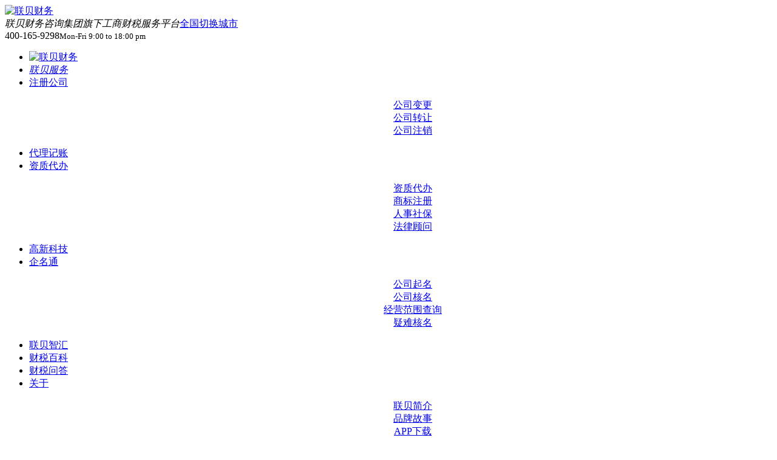

--- FILE ---
content_type: text/html
request_url: https://www.lianbei66.com/
body_size: 20227
content:
<!DOCTYPE html><html><head><meta charset="utf-8" /><title>上海注册公司_代理记账_工商注册_资质代办公司找「联贝财务」</title><meta name="keywords" content="注册公司,工商注册,代理记账,资质代办,联贝财务" /><meta name="description" content="中经慧税是联贝财务旗下工商财税服务平台，立足上海布局全国，为中小微企业提供上海注册公司、代理记账、资质代办、工商注册代办等企业服务，流程标准，费用透明，省时省心！" /><meta name="applicable-device" content="pc,mobile"><meta name="viewport" content="width=device-width,initial-scale=1,minimum-scale=1,maximum-scale=1"><meta name="mobile-agent" content="format=[wml|xhtml|html5]; url=https://m.lianbei66.com/"/><link rel="alternate" media="only screen and (max-width:640px)" href="https://m.lianbei66.com/"><link href="//cdn.bootcss.com/mediaelement/4.2.9/mediaelementplayer.min.css" rel="stylesheet" type="text/css" /><link rel="stylesheet" href="https://static.lianbei66.com/assets/css/global.css"><link rel="shortcut icon" href="https://static.lianbei66.com/assets/img/favicon.png" type="image/x-icon" /><link rel="canonical" href="https://www.lianbei66.com/"><style type="text/css" media="all"> .videolist {background:#f3f3f3;padding:70px 0 60px;} .videolist h2{margin:0 0 40px 0;} .videolist .video_list{padding: 10px;position:relative;} .videolist .video_list .video_main{width:100%;height:100%;position:relative;} .videolist .video_list .video_main_item_text{position: absolute;bottom: 0;width: 100%;height: 48px;background: rgba(0, 0, 0, 0.6);} .videolist .video_list .video_main_item_text p{font-size:14px;color:#fff;overflow: hidden;text-overflow: ellipsis;white-space: nowrap;} .videolist .video_list .video_main_item_text p img{padding:0 10px;} </style></head><body class="xpup homepage"><div class="layui-header xpup-header animate__animated animate__fadeInDown"><div class="xpup-nav-line scroll layui-hide-xs"></div><div class="xpup-fluid-custom"><div class="layui-container"><a class="logo scroll" href="https://www.lianbei66.com/"><img src="https://static.lianbei66.com/assets/img/logo.png" alt="联贝财务"></a><div class="city"><cite>联贝财务咨询集团旗下工商财税服务平台<i class="iconfont lianbei-line"></i></cite><span class="currentCity"><a href="https://www.lianbei66.com/">全国</a></span><i class="iconfont lianbei-line"></i><a href="https://www.lianbei66.com/city/">切换城市</a><span class="layui-badge-dot"style="margin: -3px 0 0 6px;"></span></div><div class="layui-nav-phone scroll layui-hide-xs"><i class="iconfont lianbei-r-tel"></i><span class="xpup-lato xpup-mobile-call xpup-call-box">400-165-9298</span><small>Mon-Fri 9:00 to 18:00 pm</small></div><div class="mobile-nav xpup-hidden"><div class="point"><span class="navbtn"></span></div></div><div class="layui-form component scroll layui-hide-xs" lay-filter="XPUP-header-component"></div><ul class="layui-nav layui-hide-xs"><li class="layui-nav-item layui-hide-xs"><a href="https://www.lianbei66.com/" class="main layui-nav-home"><img src="https://static.lianbei66.com/assets/img/logo.png" alt="联贝财务"></a></li><li class="layui-nav-item m1 top-service-menu top-service"><a href="https://www.lianbei66.com/services/" class="main"><cite><i class="iconfont lianbei-nav-fuwu"></i>联贝服务</cite></a></li><li class="layui-nav-item" lay-unselect><a href="https://www.lianbei66.com/zhuce/" class="main more">注册公司<em class="iconfont lianbei-nav-hot1"></em></a><dl class="layui-nav-child special1" style="left: auto; right:0; text-align: center;"><dd lay-unselect><a href="https://www.lianbei66.com/biangeng/" data-parent="2">公司变更</a></dd><dd lay-unselect><a href="https://www.lianbei66.com/zhuanrang/" data-parent="2">公司转让</a></dd><dd lay-unselect><a href="https://www.lianbei66.com/zhuxiao/" data-parent="2">公司注销</a></dd></dl></li><li class="layui-nav-item"><a href="https://www.lianbei66.com/jizhang/" class="main">代理记账</a></li><li class="layui-nav-item" lay-unselect><a href="javascript:void(0);" onclick="openZoosUrl(); LR_HideInvite(); return false;" rel="nofollow" class="main more special-more">资质代办</a><dl class="layui-nav-child special2" style="left: auto; right:0; text-align: center;"><dd lay-unselect><a href="https://www.lianbei66.com/daiban/" data-parent="4">资质代办</a></dd><dd lay-unselect><a href="https://www.lianbei66.com/shangbiao/" data-parent="4">商标注册</a></dd><dd lay-unselect><a href="https://www.lianbei66.com/renshi/" data-parent="4">人事社保</a></dd><dd lay-unselect><a href="https://www.lianbei66.com/law/" data-parent="4">法律顾问</a></dd></dl></li><li class="layui-nav-item" lay-unselect><a href="https://www.lianbei66.com/gaoxin/" class="main">高新科技</a></li><li class="layui-nav-item m1" lay-unselect><a target="_blank" href="https://zhuce.lianbei66.com/" class="main more"><i class="iconfont lianbei-wiki-21 spe"></i>企名通<em class="iconfont lianbei-nav-hot1"></em></a><dl class="layui-nav-child special-qmt" style="left: auto; right:0; text-align: center;"><dd lay-unselect><a target="_blank" href="https://zhuce.lianbei66.com/qiming/" data-parent="5">公司起名</a></dd><dd lay-unselect><a target="_blank" href="https://zhuce.lianbei66.com/heming/" data-parent="5">公司核名</a></dd><dd lay-unselect><a target="_blank" href="https://zhuce.lianbei66.com/range/" data-parent="5">经营范围查询</a></dd><dd lay-unselect><a target="_blank" href="https://zhuce.lianbei66.com/difficult/" data-parent="5">疑难核名</a></dd></dl></li><li class="layui-nav-item m1" lay-unselect><a href="https://www.lianbei66.com/news/" class="main"><i class="iconfont lianbei-news spe"></i>联贝智汇</a></li><li class="layui-nav-item m1"><a href="https://www.lianbei66.com/wiki/" class="main"><i class="iconfont lianbei-baike spe"></i>财税百科</a></li><li class="layui-nav-item m1"><a href="https://www.lianbei66.com/ask/" class="main"><i class="iconfont lianbei-wenda spe"></i>财税问答</a></li><li class="layui-nav-item m1" lay-unselect><a href="https://www.lianbei66.com/about/" class="main more"><i class="iconfont lianbei-guanyu spe"></i>关于</a><dl class="layui-nav-child" style="left: auto; right:0; text-align: center;"><dd lay-unselect><a href="https://www.lianbei66.com/introduce/" data-parent="9">联贝简介</a></dd><dd lay-unselect><a href="https://www.lianbei66.com/brand/" data-parent="9">品牌故事</a></dd><dd lay-unselect><a href="https://www.lianbei66.com/apk/lianbei.apk" data-parent="9">APP下载</a><hr><div class="app_hover"><img src="https://static.lianbei66.com/assets/img/app.png" alt="联贝财务APP"></div></dd><dd lay-unselect><a href="https://www.lianbei66.com/latest/" data-parent="9">联贝动态</a></dd><dd lay-unselect><a href="https://www.lianbei66.com/team/" data-parent="9">联贝团队</a></dd><dd lay-unselect><a href="https://www.lianbei66.com/video/" data-parent="9">视频中心</a><hr></dd><dd lay-unselect><a href="https://www.lianbei66.com/contacts/" data-parent="9">联系我们</a></dd></dl></li><li class="layui-nav-item m2 nav-top-hotcity" lay-unselect><a href="javascript:;" class="main more"><i class="iconfont lianbei-guanyu spe"></i>区域<em class="iconfont lianbei-nav-hot1"></em></a><dl class="layui-nav-child" style="left: auto; right:0; text-align: center;"><h4>猜你想去</h4><dd lay-unselect><a href="https://www.lianbei66.com/city/" data-parent="10">全国</a></dd><dd lay-unselect><a href="https://www.lianbei66.com/city-shanghai/" data-parent="10">上海</a></dd><dd lay-unselect><a href="https://www.lianbei66.com/city-beijing/" data-parent="10">北京</a></dd><dd lay-unselect><a href="https://www.lianbei66.com/city-guangzhou/" data-parent="10">广州</a></dd><dd lay-unselect><a href="https://www.lianbei66.com/city-shenzhen/" data-parent="10">深圳</a></dd><h4>热门区域</h4><dd lay-unselect><a href="https://www.lianbei66.com/city-huangpu/" data-parent="10">黄浦</a></dd><dd lay-unselect><a href="https://www.lianbei66.com/city-luwan/" data-parent="10">卢湾</a></dd><dd lay-unselect><a href="https://www.lianbei66.com/city-xuhui/" data-parent="10">徐汇</a></dd><dd lay-unselect><a href="https://www.lianbei66.com/city-changning/" data-parent="10">长宁</a></dd><dd lay-unselect><a href="https://www.lianbei66.com/city-jingan/" data-parent="10">静安</a></dd><dd lay-unselect><a href="https://www.lianbei66.com/city-putuo/" data-parent="10">普陀</a></dd><dd lay-unselect><a href="https://www.lianbei66.com/city-zhabei/" data-parent="10">闸北</a></dd><dd lay-unselect><a href="https://www.lianbei66.com/city-hongkou/" data-parent="10">虹口</a></dd><dd lay-unselect><a href="https://www.lianbei66.com/city-yangpu/" data-parent="10">杨浦</a></dd><dd lay-unselect><a href="https://www.lianbei66.com/city-baoshan2/" data-parent="10">宝山</a></dd><dd lay-unselect><a href="https://www.lianbei66.com/city-minxing/" data-parent="10">闵行</a></dd><dd lay-unselect><a href="https://www.lianbei66.com/city-jiading/" data-parent="10">嘉定</a></dd><dd lay-unselect><a href="https://www.lianbei66.com/city-pudong/" data-parent="10">浦东</a></dd><dd lay-unselect><a href="https://www.lianbei66.com/city-songjiang/" data-parent="10">松江</a></dd><dd lay-unselect><a href="https://www.lianbei66.com/city-jinshan/" data-parent="10">金山</a></dd><dd lay-unselect><a href="https://www.lianbei66.com/city-qingpu/" data-parent="10">青浦</a></dd><dd lay-unselect><a href="https://www.lianbei66.com/city-nanhui/" data-parent="10">南汇</a></dd><dd lay-unselect><a href="https://www.lianbei66.com/city-fengxian/" data-parent="10">奉贤</a></dd><dd lay-unselect><a href="https://www.lianbei66.com/city-chongming/" data-parent="10">崇明</a></dd></dl></li><div class="layui-online"><iframe frameborder="no" border="0" src="https://www.lianbei66.com/account/public/" width="180px" height="30px"></iframe></div></ul></div></div></div><div class="mobile-navlist xpup-hidden"></div><!--[if lt IE 9]><script src="http://static.lianbei66.com/assets/js/html5.min.js"></script><script src="http://static.lianbei66.com/assets/js/respond.min.js"></script><![endif]--><div class="xpup-fluid banner"><div class="layui-carousel xpup-banner xpup-slider-custom index" id="XPUP_banner"><div carousel-item><div class="xupup-banner-bg" style="background-image: url(https://static.lianbei66.com/assets/slider/banner-1.jpg?v=1.00);"></div><div class="xupup-banner-bg" style="background-image: url(https://static.lianbei66.com/assets/slider/banner-4.jpg?v=1.00);"></div><div class="xupup-banner-bg" style="background-image: url(https://static.lianbei66.com/assets/slider/banner-5.jpg?v=1.00);"></div><div class="xupup-banner-bg" style="background-image: url(https://static.lianbei66.com/assets/slider/banner-6.jpg?v=1.00);"></div></div></div></div><div class="xpup-homepage"><div class="xpup-fluid xpup-pad goodness"><div class="layui-container index-spacing"><div class="baike-items layui-row layui-col-space20"><div class="layui-col-xs12 layui-col-sm6 layui-col-md3 box"><img class="fl" src="https://static.lianbei66.com/assets/img/goodness_icon_01.png" alt="联贝财务一站式服务"><div class="goodness_txt fl"><h5>一站式服务</h5><p>自身财会团队”多对一”全程服务</p></div></div><div class="layui-col-xs12 layui-col-sm6 layui-col-md3 box"><img class="fl" src="https://static.lianbei66.com/assets/img/goodness_icon_02.png" alt="联贝财务财务预警"><div class="goodness_txt fl"><h5>财务预警</h5><p>账目清晰简明，专属财务风险可控</p></div></div><div class="layui-col-xs12 layui-col-sm6 layui-col-md3 box"><img class="fl" src="https://static.lianbei66.com/assets/img/goodness_icon_03.png" alt="联贝财务风险赔付"><div class="goodness_txt fl"><h5>风险赔付</h5><p>财务处理等错误，一经核实，全额赔付</p></div></div><div class="layui-col-xs12 layui-col-sm6 layui-col-md3 box"><img class="fl" src="https://static.lianbei66.com/assets/img/goodness_icon_04.png" alt="联贝财务价格透明"><div class="goodness_txt fl"><h5>价格透明</h5><p>明码标价，无任何隐形消费</p></div></div></div></div></div><div class="xpup-fluid xpup-pad hots"><div class="titlebar"><h2>热门服务</h2><small> / Popular services</small><cite>工商注册、记账报税等热门服务，我们更懂你！</cite></div><div class="layui-container index-spacing"><div class="baike-items layui-row layui-col-space20"><div class="layui-col-xs12 layui-col-sm6 layui-col-md3 box"><div class="bg"><img src="https://static.lianbei66.com/assets/img/hot_icon_01.png" alt="企业财税咨询"><h4>企业财税咨询</h4><p>财税咨询，保障企业日常经营</p><a class="layui-btn-sm swtCustomBtn" href="javascript:void(0);" onclick="openZoosUrl(); LR_HideInvite(); return false;" rel="nofollow">会计回电</a></div></div><div class="layui-col-xs12 layui-col-sm6 layui-col-md3 box"><div class="bg"><img src="https://static.lianbei66.com/assets/img/hot_icon_02.png" alt="代理记账套餐"><h4>代理记账套餐</h4><p>企业财税无忧托管</p><a href="javascript:void(0);" onclick="openZoosUrl(); LR_HideInvite(); return false;" rel="nofollow">获取报价</a></div></div><div class="layui-col-xs12 layui-col-sm6 layui-col-md3 box"><div class="bg"><img src="https://static.lianbei66.com/assets/img/hot_icon_03.png" alt="公司注册"><h4>公司注册</h4><p>工商注册+免费工商核名</p><a href="javascript:void(0);" onclick="openZoosUrl(); LR_HideInvite(); return false;" rel="nofollow">马上代办</a></div></div><div class="layui-col-xs12 layui-col-sm6 layui-col-md3 box"><div class="bg"><img src="https://static.lianbei66.com/assets/img/hot_icon_04.png" alt="审计服务"><h4>审计服务</h4><p>精细核准企业经营及资产状况</p><a href="javascript:void(0);" onclick="openZoosUrl(); LR_HideInvite(); return false;" rel="nofollow">预约回电</a></div></div></div></div></div><div class="xpup-fluid xpup-tab-cutom xpup-pad nobg"><div class="titlebar"><h2>联贝服务</h2><small> / Services</small><cite>注册公司、代理记账，选择联贝，安心无忧！</cite></div><div class="layui-container"><div class="layui-row index-spacing"><div class="layui-tab layui-tab-brief"><ul class="layui-tab-title"><li class="layui-col-md2 layui-this"> 工商服务</li><li class="layui-col-md2"> 财税记账</li><li class="layui-col-md2"> 知识产权</li><li class="layui-col-md2"> 人事服务</li><li class="layui-col-md2"> 资质代办</li><li class="layui-col-md2"> 海外服务</li></ul><div class="layui-tab-content" style="padding: 0;"><div class="scale-box layui-tab-item layui-show"><div class="scale-img"><img src="https://static.lianbei66.com/assets/inner/index-13.jpg" alt="工商服务"></div><div class="intro related xpup-vertical-align"><div class="cnt"><h4><em></em><a href="https://www.lianbei66.com/gsfw/">工商服务</a></h4><p>1小时极速响应 专业代理</p><div class="layui-row xpup-list-quick" style="margin-top:8px;"><div class="layui-col-xs4"><a href="https://www.lianbei66.com/gsfw/zhuce/">工商注册</a></div><div class="layui-col-xs4"><a href="https://www.lianbei66.com/gsfw/waizi/">外资境外</a></div><div class="layui-col-xs4"><a href="https://www.lianbei66.com/gsfw/biangeng/">公司变更</a></div><div class="layui-col-xs4"><a href="https://www.lianbei66.com/gsfw/zhuxiao/">公司注销</a></div><div class="layui-col-xs4"><a href="https://www.lianbei66.com/gsfw/qita/">其它服务</a></div></div><p class="last"><i class="iconfont lianbei-hm-7"></i>热点关注</p><ul><li><a href="https://www.lianbei66.com/news/11104445621.html" class="xpup-ellipsis" target="_blank">商标注册名字查询系统 如何查询商标名字</a></li><li><a href="https://www.lianbei66.com/news/05054FW22.html" class="xpup-ellipsis" target="_blank">医疗器械经营许可证注销流程是怎样的？</a></li><li><a href="https://www.lianbei66.com/h-nd-26.html" class="xpup-ellipsis" target="_blank">新注册企业如何申请增值税一般纳税人</a></li><li><a href="https://www.lianbei66.com/news/10023001121.html" class="xpup-ellipsis" target="_blank">北京变更注册地址需要哪些文件及流程</a></li><li><a href="https://www.lianbei66.com/news/06154Ka22.html" class="xpup-ellipsis" target="_blank">一个公司频繁变更法人意味着什么？</a></li><li><a href="https://www.lianbei66.com/news/0R64930522.html" class="xpup-ellipsis" target="_blank">网络文化许可证变更注册地址需要什么材料？</a></li><li><a href="https://www.lianbei66.com/news/0H13116122.html" class="xpup-ellipsis" target="_blank">医疗器械经营许可证变更流程有哪些？</a></li><li><a href="https://www.lianbei66.com/h-nd-624.html" class="xpup-ellipsis" target="_blank">上海闵行公司注册填写经营范围</a></li></ul></div></div></div><div class="scale-box layui-tab-item"><div class="scale-img"><img src="https://static.lianbei66.com/assets/inner/index-19.jpg" alt="财税记账"></div><div class="intro related xpup-vertical-align"><div class="cnt"><h4><em></em><a href="https://www.lianbei66.com/csjz/">财税记账</a></h4><p>专业财税团队 严谨靠谱</p><div class="layui-row xpup-list-quick" style="margin-top:8px;"><div class="layui-col-xs4"><a href="https://www.lianbei66.com/csjz/jizhang/">代理记账</a></div><div class="layui-col-xs4"><a href="https://www.lianbei66.com/csjz/shuiwu/">税务服务</a></div><div class="layui-col-xs4"><a href="https://www.lianbei66.com/csjz/shenji/">财务审计</a></div><div class="layui-col-xs4"><a href="https://www.lianbei66.com/csjz/qita/">其它服务</a></div></div><p class="last"><i class="iconfont lianbei-hm-7"></i>热点关注</p><ul><li><a href="https://www.lianbei66.com/h-nd-319.html" class="xpup-ellipsis" target="_blank">上海虹桥代理记账流程</a></li><li><a href="https://www.lianbei66.com/news/112941a921.html" class="xpup-ellipsis" target="_blank">一般纳税人代理记账一年费用是多少？</a></li><li><a href="https://www.lianbei66.com/news/10124230022.html" class="xpup-ellipsis" target="_blank">代理记账乱象不断， 被坑的太多了！</a></li><li><a href="https://www.lianbei66.com/news/05114103022.html" class="xpup-ellipsis" target="_blank">代理记账公司收费标准一般多少钱一个月?</a></li><li><a href="https://www.lianbei66.com/news/03294B5022.html" class="xpup-ellipsis" target="_blank">目前代理记账行业面临四大痛点</a></li><li><a href="https://www.lianbei66.com/news/05054F9322.html" class="xpup-ellipsis" target="_blank">进出口代理记账是什么 其流程包括哪些？</a></li><li><a href="https://www.lianbei66.com/h-nd-23.html" class="xpup-ellipsis" target="_blank">代理记账的优点有什么呢？</a></li><li><a href="https://www.lianbei66.com/news/04064C5022.html" class="xpup-ellipsis" target="_blank">外资小规模代理记账流程汇总</a></li></ul></div></div></div><div class="scale-box layui-tab-item"><div class="scale-img"><img src="https://static.lianbei66.com/assets/inner/index-25.jpg" alt="知识产权"></div><div class="intro related xpup-vertical-align"><div class="cnt"><h4><em></em><a href="https://www.lianbei66.com/zscq/">知识产权</a></h4><p>快速打造属于自己的品牌</p><div class="layui-row xpup-list-quick" style="margin-top:8px;"><div class="layui-col-xs4"><a href="https://www.lianbei66.com/zscq/shangbiao/">商标服务</a></div><div class="layui-col-xs4"><a href="https://www.lianbei66.com/zscq/zhuanli/">专利服务</a></div><div class="layui-col-xs4"><a href="https://www.lianbei66.com/zscq/zhuzuoquan/">著作权服务</a></div><div class="layui-col-xs4"><a href="https://www.lianbei66.com/zscq/qita/">科技项目认定</a></div></div><p class="last"><i class="iconfont lianbei-hm-7"></i>热点关注</p><ul><li><a href="https://www.lianbei66.com/news/11104445621.html" class="xpup-ellipsis" target="_blank">商标注册名字查询系统 如何查询商标名字</a></li><li><a href="https://www.lianbei66.com/h-nd-619.html" class="xpup-ellipsis" target="_blank">上海发明专利权期限是多久?</a></li><li><a href="https://www.lianbei66.com/h-nd-29.html" class="xpup-ellipsis" target="_blank">商标有哪些种类最新全解读</a></li><li><a href="https://www.lianbei66.com/h-nd-55.html" class="xpup-ellipsis" target="_blank">嘉定商标注册,上海商标注册,联贝企业咨询,</a></li><li><a href="https://www.lianbei66.com/news/020T625022.html" class="xpup-ellipsis" target="_blank">发明专利有什么好处 这些用处你知道吗</a></li><li><a href="https://www.lianbei66.com/news/1021439B21.html" class="xpup-ellipsis" target="_blank">商标说明应该怎么写 商标范文大全</a></li><li><a href="https://www.lianbei66.com/h-nd-9.html" class="xpup-ellipsis" target="_blank">商标注册需提供的材料</a></li><li><a href="https://www.lianbei66.com/h-nd-65.html" class="xpup-ellipsis" target="_blank">不注册商标就是拿自己的品牌开玩笑</a></li></ul></div></div></div><div class="scale-box layui-tab-item"><div class="scale-img"><img src="https://static.lianbei66.com/assets/inner/index-30.jpg" alt="人事服务"></div><div class="intro related xpup-vertical-align"><div class="cnt"><h4><em></em><a href="https://www.lianbei66.com/rsfw/">人事服务</a></h4><p>正规资质 资深团队贴心服务</p><div class="layui-row xpup-list-quick" style="margin-top:8px;"><div class="layui-col-xs4"><a href="https://www.lianbei66.com/rsfw/shebao/">社保服务</a></div><div class="layui-col-xs4"><a href="https://www.lianbei66.com/rsfw/gongjijin/">公积金服务</a></div><div class="layui-col-xs4"><a href="https://www.lianbei66.com/rsfw/jzzjf/">居住证积分</a></div><div class="layui-col-xs4"><a href="https://www.lianbei66.com/rsfw/wgrqz/">外国人签证</a></div><div class="layui-col-xs4"><a href="https://www.lianbei66.com/rsfw/luohu/">落户上海</a></div><div class="layui-col-xs4"><a href="https://www.lianbei66.com/rsfw/qita/">其它服务</a></div></div><p class="last"><i class="iconfont lianbei-hm-7"></i>热点关注</p><ul><li><a href="https://www.lianbei66.com/news/02053511622.html" class="xpup-ellipsis" target="_blank">海淀社保中心咨询电话是多少</a></li><li><a href="https://www.lianbei66.com/news/10264404H1.html" class="xpup-ellipsis" target="_blank">社保退费是怎么回事 怎么退</a></li><li><a href="https://www.lianbei66.com/news/112544X421.html" class="xpup-ellipsis" target="_blank">社保基数是5000每个月要扣多少钱</a></li><li><a href="https://www.lianbei66.com/h-nd-2284.html" class="xpup-ellipsis" target="_blank">企业注销后没有注销社保怎么办?注销公司社保账户所需资料</a></li><li><a href="https://www.lianbei66.com/h-nd-675.html" class="xpup-ellipsis" target="_blank">上海缴纳社保断了后该如何办理?</a></li><li><a href="https://www.lianbei66.com/news/01104594R2.html" class="xpup-ellipsis" target="_blank">工资与社保基数不一致怎么办</a></li><li><a href="https://www.lianbei66.com/news/12263560322.html" class="xpup-ellipsis" target="_blank">社保补缴有时间限制吗</a></li><li><a href="https://www.lianbei66.com/news/10264405021.html" class="xpup-ellipsis" target="_blank">换工作期间社保断交一个月怎么办</a></li></ul></div></div></div><div class="scale-box layui-tab-item"><div class="scale-img"><img src="https://static.lianbei66.com/assets/inner/index-37.jpg" alt="资质代办"></div><div class="intro related xpup-vertical-align"><div class="cnt"><h4><em></em><a href="https://www.lianbei66.com/zzdb/">资质代办</a></h4><p>多年财税沉淀 行业领跑者</p><div class="layui-row xpup-list-quick" style="margin-top:8px;"><div class="layui-col-xs4"><a href="https://www.lianbei66.com/zzdb/cysp/">餐饮食品</a></div><div class="layui-col-xs4"><a href="https://www.lianbei66.com/zzdb/ylwxp/">医疗危险品</a></div><div class="layui-col-xs4"><a href="https://www.lianbei66.com/zzdb/ggys/">广告影视</a></div><div class="layui-col-xs4"><a href="https://www.lianbei66.com/zzdb/rlzy/">人力资源</a></div><div class="layui-col-xs4"><a href="https://www.lianbei66.com/zzdb/qita/">其它资质</a></div></div><p class="last"><i class="iconfont lianbei-hm-7"></i>热点关注</p><ul><li><a href="https://www.lianbei66.com/news/021T63b22.html" class="xpup-ellipsis" target="_blank">烟草证新规距离多少米？食品经营许可证申请具体规定有哪些？</a></li><li><a href="https://www.lianbei66.com/news/11044432R1.html" class="xpup-ellipsis" target="_blank">烟草证档位怎么划分的 餐饮服务许可证如何分类的？</a></li><li><a href="https://www.lianbei66.com/news/113044c321.html" class="xpup-ellipsis" target="_blank">烟草证档位怎么划分的 餐饮服务许可证如何分类？</a></li><li><a href="https://www.lianbei66.com/news/05054FW22.html" class="xpup-ellipsis" target="_blank">医疗器械经营许可证注销流程是怎样的？</a></li><li><a href="https://www.lianbei66.com/news/020RX3522.html" class="xpup-ellipsis" target="_blank">烟草证定档和餐饮经营许可证分类是怎么一回事？</a></li><li><a href="https://www.lianbei66.com/news/0R64930522.html" class="xpup-ellipsis" target="_blank">网络文化许可证变更注册地址需要什么材料？</a></li><li><a href="https://www.lianbei66.com/news/1105443D21.html" class="xpup-ellipsis" target="_blank">烟草证到期了怎么续期 食品经营许可证可以续期吗？</a></li><li><a href="https://www.lianbei66.com/news/0H13116122.html" class="xpup-ellipsis" target="_blank">医疗器械经营许可证变更流程有哪些？</a></li></ul></div></div></div><div class="scale-box layui-tab-item"><div class="scale-img"><img src="https://static.lianbei66.com/assets/inner/index-43.jpg" alt="海外服务"></div><div class="intro related xpup-vertical-align"><div class="cnt"><h4><em></em><a href="https://www.lianbei66.com/hwfw/">海外服务</a></h4><p>海外一站式服务 安心无忧</p><div class="layui-row xpup-list-quick" style="margin-top:8px;"><div class="layui-col-xs4"><a href="https://www.lianbei66.com/hwfw/qdzc/">群岛注册</a></div><div class="layui-col-xs4"><a href="https://www.lianbei66.com/hwfw/hwzc/">海外注册</a></div></div><p class="last"><i class="iconfont lianbei-hm-7"></i>热点关注</p><ul><li><a href="https://www.lianbei66.com/news/121J540H1.html" class="xpup-ellipsis" target="_blank">普通公司能设立子公司吗</a></li><li><a href="https://www.lianbei66.com/news/0QJ924122.html" class="xpup-ellipsis" target="_blank">认定高新技术企业的条件有哪些？</a></li><li><a href="https://www.lianbei66.com/h-nd-26.html" class="xpup-ellipsis" target="_blank">新注册企业如何申请增值税一般纳税人</a></li><li><a href="https://www.lianbei66.com/news/03254A9222.html" class="xpup-ellipsis" target="_blank">高新技术企业八大大类</a></li><li><a href="https://www.lianbei66.com/news/06154Ka22.html" class="xpup-ellipsis" target="_blank">一个公司频繁变更法人意味着什么？</a></li><li><a href="https://www.lianbei66.com/news/11104449521.html" class="xpup-ellipsis" target="_blank">餐饮公司经营范围有哪些 应该怎么写</a></li><li><a href="https://www.lianbei66.com/news/0R4492R22.html" class="xpup-ellipsis" target="_blank">高新技术企业认证中科技成果转化需哪些证明材料？</a></li><li><a href="https://www.lianbei66.com/news/05064G1122.html" class="xpup-ellipsis" target="_blank">“专精特新”小巨人企业认定有什么好处?</a></li></ul></div></div></div></div></div></div></div></div><div class="xpup-fluid about new xpup-pad"><div class="titlebar"><h2>走进联贝</h2><small> / About</small><cite>工商财税一站式服务，您身边的财税管家！</cite></div><div class="layui-container"><div class="layui-row index-spacing"><p class="first"> 中经慧税——联贝财务集团旗下财税品牌，13年入驻上海，始终抱着更好地为中国广大中小企业提供工商、税务、财务、知识产权等服务的宗旨，致力于成为您身边的注册公司、代理记账等财税一站式服务管家和合作伙伴。 </p><p>联贝财务立足上海、服务全国，拥有多年公司注册、代理记账、各类资质许可证办理等财税经验，为提高广大中小企业核心竞争力作出不懈的努力!</p></div></div></div><div class="xpup-fluid cases new xpup-pad"><div class="titlebar"><h2>联贝智汇</h2><small> / News</small><cite>工商财税最新资讯，您关心的都在这里！</cite></div><div class="layui-container" style="position: relative;z-index: 2;"><div class="layui-row index-spacing"><div class="layui-carousel xpup-dl-list xpup-slider-custom" id="XPUP_news"><div carousel-item><div class="layui-row"><a href="https://www.lianbei66.com/news/0Q252Z324.html" target="_blank"><dl class="xpup-flex scale-box"><dt class="xpup-vertical-align scale-img"><img src="https://static.lianbei66.com/uploads/allimg/240812/1723458055449590-lp.png" alt="你知道网络文化经营许可证申请要点有哪些吗？"></dt><dd class="xpup-flex-item"><h4>你知道网络文化经营许可证申请要点有哪些吗？</h4><div class="xpup-dl-list-info"><span class="xpup-enfont" title="最后更新"><i class="iconfont lianbei-uptime"></i>1小时前 </span></div><p class="xpup-ellipsis--2">网络文化经营许可证成为众多企业进军网络文化领域的重要凭证。在互联网高速发展的今天，网络文化经营许可证成为众多企业进军网络文化领域的重要凭证。它就如同打开网络文化市场大门的一把关键钥匙，有了它，企业才能在网络文化的广阔天地中合法合规地开展业务。那么，申请网络文化经营许可证需要满足哪些条件呢？</p></dd></dl></a><a href="https://www.lianbei66.com/news/0Q252Z224.html" target="_blank"><dl class="xpup-flex scale-box"><dt class="xpup-vertical-align scale-img"><img src="https://static.lianbei66.com/uploads/allimg/240812/1723457161645259-lp.png" alt="财务税务迈入新纪元 代理记账如何成企业智慧财务舵手？"></dt><dd class="xpup-flex-item"><h4>财务税务迈入新纪元 代理记账如何成企业智慧财务舵手？</h4><div class="xpup-dl-list-info"><span class="xpup-enfont" title="最后更新"><i class="iconfont lianbei-uptime"></i>1小时前 </span></div><p class="xpup-ellipsis--2">财务与税务如同企业的双翼，驱动着企业翱翔于成功的蓝天。然而，面对繁琐的税务申报、复杂的税务政策，许多企业往往感到力不从心，难以展翅高飞。此时，代理记账服务犹如一位智慧的财务导航者，以精准高效的服务，为您的企业财务税务管理开辟一条全新的航道。</p></dd></dl></a></div><div class="layui-row"><a href="https://www.lianbei66.com/news/0PU2Z124.html" target="_blank"><dl class="xpup-flex scale-box"><dt class="xpup-vertical-align scale-img"><img src="https://static.lianbei66.com/uploads/newallimg/tuku_14.jpg" alt="科技蓝海中的诚信航标：科技型中小企业如何并驾齐驱？"></dt><dd class="xpup-flex-item"><h4>科技蓝海中的诚信航标：科技型中小企业如何并驾齐驱？</h4><div class="xpup-dl-list-info"><span class="xpup-enfont" title="最后更新"><i class="iconfont lianbei-uptime"></i>2024-08-08 13:09</span></div><p class="xpup-ellipsis--2">科技型中小企业犹如璀璨星辰，照亮着创新与发展的道路。但在这片星辰大海中，唯有那些既勇于探索未知，又坚守诚信与守法底线的企业，方能成为引领未来的真正航标。我们，正是这样一群怀揣梦想、脚踏实地、以诚信为魂的科技型中小企业，正书写着属于我们的新篇章。</p></dd></dl></a><a href="https://www.lianbei66.com/news/0PU2Z024.html" target="_blank"><dl class="xpup-flex scale-box"><dt class="xpup-vertical-align scale-img"><img src="https://static.lianbei66.com/uploads/newallimg/tuku_60.jpg" alt="医疗器械经营备案全攻略：专业环境背后质量保障秘密是什么？"></dt><dd class="xpup-flex-item"><h4>医疗器械经营备案全攻略：专业环境背后质量保障秘密是什么？</h4><div class="xpup-dl-list-info"><span class="xpup-enfont" title="最后更新"><i class="iconfont lianbei-uptime"></i>2024-08-08 11:22</span></div><p class="xpup-ellipsis--2">每一颗璀璨的星辰都承载着守护健康的使命。然而，要让这些“健康使者”真正发光发热，离不开一个坚实而专业的舞台——那就是符合高标准、严要求的经营与贮存环境，以及一套完善的质量管理制度。当您踏入一家正在筹备二类医疗器械经营备案的企业，您会发现，这里不仅仅是产品的集散地，更是对品质追求与法规遵循的深刻实践。</p></dd></dl></a></div><div class="layui-row"><a href="https://www.lianbei66.com/news/0PU2Y924.html" target="_blank"><dl class="xpup-flex scale-box"><dt class="xpup-vertical-align scale-img"><img src="https://static.lianbei66.com/uploads/newallimg/tuku_88.jpg" alt="解锁财务安全新高度 代理记账如何成为企业护航星？"></dt><dd class="xpup-flex-item"><h4>解锁财务安全新高度 代理记账如何成为企业护航星？</h4><div class="xpup-dl-list-info"><span class="xpup-enfont" title="最后更新"><i class="iconfont lianbei-uptime"></i>2024-08-08 08:59</span></div><p class="xpup-ellipsis--2">财务的稳健如同企业航船的压舱石，而每一笔账目的清晰与合法，更是企业信誉与未来的基石。但面对繁杂的票据与复杂的财务规则，如何确保财务安全，成为了众多企业主的心头大石。此时，代理记账审核服务犹如一位智勇双全的护航者，以专业、严谨的态度，为您的财务安全开辟一片新天地。</p></dd></dl></a><a href="https://www.lianbei66.com/news/0PK2YR4.html" target="_blank"><dl class="xpup-flex scale-box"><dt class="xpup-vertical-align scale-img"><img src="https://static.lianbei66.com/uploads/newallimg/tuku_49.jpg" alt="合规经营 你知道二类医疗器械备案的重要性吗？"></dt><dd class="xpup-flex-item"><h4>合规经营 你知道二类医疗器械备案的重要性吗？</h4><div class="xpup-dl-list-info"><span class="xpup-enfont" title="最后更新"><i class="iconfont lianbei-uptime"></i>2024-08-07 09:41</span></div><p class="xpup-ellipsis--2">二类医疗器械作为守护健康的坚实盾牌，其安全性与有效性直接关系到每一个患者的福祉。为了确保这些“健康卫士”能够精准、高效地服务于社会，国家设立了严格的经营备案制度。而在这场质量与专业的较量中，经营企业如何构建与经营范围和经营规模相适应的质量管理体系，配备高素质的质量管理人员，成为了决定胜负的关键。</p></dd></dl></a></div><div class="layui-row"><a href="https://www.lianbei66.com/news/0PK2YH4.html" target="_blank"><dl class="xpup-flex scale-box"><dt class="xpup-vertical-align scale-img"><img src="https://static.lianbei66.com/uploads/newallimg/tuku_28.jpg" alt="财税合规：如何重塑企业治理巅峰确保财务稳健"></dt><dd class="xpup-flex-item"><h4>财税合规：如何重塑企业治理巅峰确保财务稳健</h4><div class="xpup-dl-list-info"><span class="xpup-enfont" title="最后更新"><i class="iconfont lianbei-uptime"></i>2024-08-07 09:22</span></div><p class="xpup-ellipsis--2">企业如同航行于浩瀚大海的巨轮，既需乘风破浪的勇气，也需稳健前行的智慧。财税合规，正是那把重塑企业治理新高度的钥匙，它不仅为企业的财务稳健筑起铜墙铁壁，更引领企业在未来的挑战中智勇双全，稳健前行。</p></dd></dl></a><a href="https://www.lianbei66.com/news/0PK2Y624.html" target="_blank"><dl class="xpup-flex scale-box"><dt class="xpup-vertical-align scale-img"><img src="https://static.lianbei66.com/uploads/newallimg/tuku_126.jpg" alt="重塑财务未来 代理记账如何成为您的精准财务导航仪？"></dt><dd class="xpup-flex-item"><h4>重塑财务未来 代理记账如何成为您的精准财务导航仪？</h4><div class="xpup-dl-list-info"><span class="xpup-enfont" title="最后更新"><i class="iconfont lianbei-uptime"></i>2024-08-07 09:09</span></div><p class="xpup-ellipsis--2">财务管理不仅是企业稳健航行的舵手，更是驱动企业腾飞的引擎。然而，面对堆积如山的票据、错综复杂的账目，许多企业往往感到力不从心，难以自拔。此时，代理记账服务如同一位智慧的财务管家，以精准高效的服务，为您的企业财务注入新的活力，引领您迈向财务自由的新境界。</p></dd></dl></a></div><div class="layui-row"><a href="https://www.lianbei66.com/news/0PA2Y524.html" target="_blank"><dl class="xpup-flex scale-box"><dt class="xpup-vertical-align scale-img"><img src="https://static.lianbei66.com/uploads/newallimg/tuku_131.jpg" alt="财税合规如何成为抵御风险的坚固防线 你了解吗？"></dt><dd class="xpup-flex-item"><h4>财税合规如何成为抵御风险的坚固防线 你了解吗？</h4><div class="xpup-dl-list-info"><span class="xpup-enfont" title="最后更新"><i class="iconfont lianbei-uptime"></i>2024-08-06 09:37</span></div><p class="xpup-ellipsis--2">企业如同乘风破浪的巨轮，但暗礁与风暴始终潜伏。财税合规，正是那张密不透风的安全网，它不仅为企业挡住了违规操作的狂风巨浪，更守护了企业的财富之舟与未来之梦。它不仅是企业稳健前行的必要条件，更是通往成功彼岸不可或缺的护航者。</p></dd></dl></a><a href="https://www.lianbei66.com/news/0PA2Y424.html" target="_blank"><dl class="xpup-flex scale-box"><dt class="xpup-vertical-align scale-img"><img src="https://static.lianbei66.com/uploads/newallimg/tuku_169.jpg" alt="告别繁琐账务 代理记账如何让管理更智慧？"></dt><dd class="xpup-flex-item"><h4>告别繁琐账务 代理记账如何让管理更智慧？</h4><div class="xpup-dl-list-info"><span class="xpup-enfont" title="最后更新"><i class="iconfont lianbei-uptime"></i>2024-08-06 09:19</span></div><p class="xpup-ellipsis--2">财务管理如同企业航船的引擎，驱动着企业破浪前行。然而，繁琐的账务处理、复杂的税务法规，往往让许多企业力不从心，难以专注于核心竞争力的提升。此时，代理记账服务便如同一位智慧的财务领航员，为您的企业量身打造高效、精准的财务管理方案，引领您迈向财务自由的新篇章。</p></dd></dl></a></div><div class="layui-row"><a href="https://www.lianbei66.com/news/0PA2Y324.html" target="_blank"><dl class="xpup-flex scale-box"><dt class="xpup-vertical-align scale-img"><img src="https://static.lianbei66.com/uploads/newallimg/tuku_49.jpg" alt="告别繁琐账务 代理记账如何让管理更智慧？"></dt><dd class="xpup-flex-item"><h4>告别繁琐账务 代理记账如何让管理更智慧？</h4><div class="xpup-dl-list-info"><span class="xpup-enfont" title="最后更新"><i class="iconfont lianbei-uptime"></i>2024-08-06 09:19</span></div><p class="xpup-ellipsis--2">财务管理如同企业航船的引擎，驱动着企业破浪前行。然而，繁琐的账务处理、复杂的税务法规，往往让许多企业力不从心，难以专注于核心竞争力的提升。此时，代理记账服务便如同一位智慧的财务领航员，为您的企业量身打造高效、精准的财务管理方案，引领您迈向财务自由的新篇章。</p></dd></dl></a><a href="https://www.lianbei66.com/news/0PA2Y224.html" target="_blank"><dl class="xpup-flex scale-box"><dt class="xpup-vertical-align scale-img"><img src="https://static.lianbei66.com/uploads/newallimg/tuku_35.jpg" alt="深度解析医疗器械经营许可证的守护之道！"></dt><dd class="xpup-flex-item"><h4>深度解析医疗器械经营许可证的守护之道！</h4><div class="xpup-dl-list-info"><span class="xpup-enfont" title="最后更新"><i class="iconfont lianbei-uptime"></i>2024-08-06 08:58</span></div><p class="xpup-ellipsis--2">每一件医疗器械都是守护人类健康的璀璨星辰。然而，星辰虽美，却也暗藏风险。为了确保这些“生命守护者”的安全与有效，国家依据《医疗器械监督管理条例》及相关法规，精心构建了医疗器械的分类管理体系。其中，三类医疗器械作为直接关联生命安全的重器，其经营许可证的颁发与监管，更是成为了我们共筑健康防线的关键一环。</p></dd></dl></a></div><div class="layui-row"><a href="https://www.lianbei66.com/news/0P552Y124.html" target="_blank"><dl class="xpup-flex scale-box"><dt class="xpup-vertical-align scale-img"><img src="https://static.lianbei66.com/uploads/newallimg/tuku_67.jpg" alt="如何踏上信息网络传播视听节目许可证的传奇征途？"></dt><dd class="xpup-flex-item"><h4>如何踏上信息网络传播视听节目许可证的传奇征途？</h4><div class="xpup-dl-list-info"><span class="xpup-enfont" title="最后更新"><i class="iconfont lianbei-uptime"></i>2024-08-05 09:42</span></div><p class="xpup-ellipsis--2">每一帧视频都是通往心灵的窗口，而信息网络传播视听节目许可证，则是那把开启这场视听盛宴神秘大门的钥匙。它不仅是对内容创意的认可，更是对品质承诺的加冕，让每一部互联网视频作品都能在合法合规的舞台上璀璨夺目。</p></dd></dl></a><a href="https://www.lianbei66.com/news/0P552Y024.html" target="_blank"><dl class="xpup-flex scale-box"><dt class="xpup-vertical-align scale-img"><img src="https://static.lianbei66.com/uploads/newallimg/tuku_113.jpg" alt=" 科技型中小企业如何借政策东风破浪领航？"></dt><dd class="xpup-flex-item"><h4> 科技型中小企业如何借政策东风破浪领航？</h4><div class="xpup-dl-list-info"><span class="xpup-enfont" title="最后更新"><i class="iconfont lianbei-uptime"></i>2024-08-05 09:25</span></div><p class="xpup-ellipsis--2">科技型中小企业如同璀璨的星辰，在浩瀚的创新宇宙中熠熠生辉。我们，正是这浩瀚星河中一颗怀揣梦想、勇往直前的新星。我们不仅精准定位，远离了国家产业结构调整中的限制与淘汰区域，更紧握政策赋予的钥匙，解锁了研发费用税前加计扣除等优惠政策的宝库，为企业的创新之路铺设了坚实的基石。</p></dd></dl></a></div></div></div></div></div><div class="layui-container txt-right" style="position: relative;z-index: 2;"><a href="https://www.lianbei66.com/news/" class="xpup-btn-custom"><cite class="iconfont lianbei-more-right"></cite><em>工商财税</em></a></div></div><div class="xpup-fluid xpup-pad"><div class="titlebar"><h2>联贝百科</h2><small> / Wiki</small><cite>工商注册、记账报税、公司起名核名知识分享，我们更懂你！</cite></div><div class="layui-container inner-baike index-spacing"><div class="baike-items layui-row layui-col-space20"><div class="layui-col-xs12 layui-col-sm6 layui-col-md4 box"><div class="block"><h3><a href="https://www.lianbei66.com/wiki/zcgs/">注册公司</a></h3><a href="https://www.lianbei66.com/news/11104445621.html" target="_blank"><dl class="xpup-flex"><dt><img src="https://static.lianbei66.com/uploads/newallimg/tuku_44.jpg" alt="商标注册名字查询系统 如何查询商标名字"><dt><dd class="xpup-flex-item"><h4>商标注册名字查询系统 如何查询商标名字</h4><p class="xpup-ellipsis--2">在注册商标的时候我们需要先进行商标名称的查询，如果出现相同或者相近的名称是无法通过申请的，所以先进行名称的排查可以极大的提升注册成功率，那么如何查询商标名字?我们只需要登录国家工商行政管理局商标局官网查询相关信息。看了联贝小编为大家带来的介绍，是否了解如何查询商标名字呢?</p></dd></dl></a><ul class="archives"><li><a href="https://www.lianbei66.com/news/062452Q224.html" target="_blank">公司注册：股东、董事、监事与法人代表角色与职责如何划分？</a><time>2024-06-24</time></li><li><a href="https://www.lianbei66.com/news/062152PH4.html" target="_blank">揭秘公司注册中的核心要素：如何巧妙构建股权结构</a><time>2024-06-21</time></li><li><a href="https://www.lianbei66.com/news/062052P224.html" target="_blank">公司注册的关键：如何选择一个理想的注册地址？</a><time>2024-06-20</time></li><li><a href="https://www.lianbei66.com/news/061952OH4.html" target="_blank">公司注册：精准划定经营范围 迈向合法稳健的经营之路</a><time>2024-06-19</time></li><li><a href="https://www.lianbei66.com/news/061U2O224.html" target="_blank">公司注册：揭秘注册资本背后的奥秘与力量</a><time>2024-06-18</time></li><li><a href="https://www.lianbei66.com/news/061K2NH4.html" target="_blank">公司注册：如何巧妙命名 让品牌熠熠生辉</a><time>2024-06-17</time></li></ul></div></div><div class="layui-col-xs12 layui-col-sm6 layui-col-md4 box"><div class="block"><h3><a href="https://www.lianbei66.com/wiki/dljz/">代理记账</a></h3><a href="https://www.lianbei66.com/news/112941a921.html" target="_blank"><dl class="xpup-flex"><dt><img src="https://static.lianbei66.com/uploads/newallimg/tuku_18.jpg" alt="一般纳税人代理记账一年费用是多少？"><dt><dd class="xpup-flex-item"><h4>一般纳税人代理记账一年费用是多少？</h4><p class="xpup-ellipsis--2">以当前一般纳税人寻求代理记账服务的市场收费行情来看，一般纳税人代理记账一年费用多在4000-6000元。不过，对于一些账务处理复杂或特殊行业的一般纳税人企业来说，其寻求代理记账的费用有可能会相对高些，部分可达6000元以上。接受企业委托，与其签订财务外包代理记账合同，确定服务项目及费用。由代理记账公司返还企业税单、财务报表、纳税申报表，并与企业出纳对账，安排下月工作。</p></dd></dl></a><ul class="archives"><li><a href="https://www.lianbei66.com/news/0Q252Z224.html" target="_blank">财务税务迈入新纪元 代理记账如何成企业智慧财务舵手？</a><time>1小时前 </time></li><li><a href="https://www.lianbei66.com/news/0PU2Y924.html" target="_blank">解锁财务安全新高度 代理记账如何成为企业护航星？</a><time>2024-08-08</time></li><li><a href="https://www.lianbei66.com/news/0PK2Y624.html" target="_blank">重塑财务未来 代理记账如何成为您的精准财务导航仪？</a><time>2024-08-07</time></li><li><a href="https://www.lianbei66.com/news/0PA2Y424.html" target="_blank">告别繁琐账务 代理记账如何让管理更智慧？</a><time>2024-08-06</time></li><li><a href="https://www.lianbei66.com/news/0PA2Y324.html" target="_blank">告别繁琐账务 代理记账如何让管理更智慧？</a><time>2024-08-06</time></li><li><a href="https://www.lianbei66.com/news/0G052T924.html" target="_blank">代理记账如何引领企业财务新纪元？法律保障下的智选之路探索</a><time>2024-07-10</time></li></ul></div></div><div class="layui-col-xs12 layui-col-sm6 layui-col-md4 box"><div class="block"><h3><a href="https://www.lianbei66.com/wiki/gsbg/">公司变更</a></h3><a href="https://www.lianbei66.com/news/121J540H1.html" target="_blank"><dl class="xpup-flex"><dt><img src="https://static.lianbei66.com/uploads/newallimg/tuku_95.jpg" alt="普通公司能设立子公司吗"><dt><dd class="xpup-flex-item"><h4>普通公司能设立子公司吗</h4><p class="xpup-ellipsis--2">目前有很多类型的公司。根据投资者的不同，公司可分为分公司、子公司等。子公司是具有法人资格的企业，与母公司独立经营。普通公司能成立子公司吗？以下是联贝小编为读者解答的相关知识。</p></dd></dl></a><ul class="archives"><li><a href="https://www.lianbei66.com/news/062K2R524.html" target="_blank">公司变更的“通关秘籍”：如何高效准备并提交相关证明文件</a><time>2024-06-27</time></li><li><a href="https://www.lianbei66.com/news/062552QH4.html" target="_blank">公司变更登记的奥秘：为何法定代表人签字与公章如此关键？</a><time>2024-06-25</time></li><li><a href="https://www.lianbei66.com/news/062452Q224.html" target="_blank">公司注册：股东、董事、监事与法人代表角色与职责如何划分？</a><time>2024-06-24</time></li><li><a href="https://www.lianbei66.com/news/062152PH4.html" target="_blank">揭秘公司注册中的核心要素：如何巧妙构建股权结构</a><time>2024-06-21</time></li><li><a href="https://www.lianbei66.com/news/062052P324.html" target="_blank">代理记账公司：如何成为企业财务数据的“铁壁铜墙”？</a><time>2024-06-20</time></li><li><a href="https://www.lianbei66.com/news/062052P224.html" target="_blank">公司注册的关键：如何选择一个理想的注册地址？</a><time>2024-06-20</time></li></ul></div></div><div class="layui-col-xs12 layui-col-sm6 layui-col-md4 box"><div class="block"><h3><a href="https://www.lianbei66.com/wiki/zzdb/">资质代办</a></h3><a href="https://www.lianbei66.com/news/06064J5922.html" target="_blank"><dl class="xpup-flex"><dt><img src="https://static.lianbei66.com/uploads/newallimg/tuku_43.jpg" alt="资质代办公司具体包括哪些业务？"><dt><dd class="xpup-flex-item"><h4>资质代办公司具体包括哪些业务？</h4><p class="xpup-ellipsis--2">资质代办公司比比皆是，但很多人对资质代办公司的了解很片面，大多数人都会认为资质代办公司只是帮不熟悉资质业务的新公司办理资质的，其实无论新旧，甚至一些规模较大的企业也会请资质代办，这是因为资质代办公司业务广泛，并且相较于自己办理，资质代办公司可以为建企提供更为快捷高效的业务帮助。为大家总结了以下几点，看看这些业务是否对你有所帮助。</p></dd></dl></a><ul class="archives"><li><a href="https://www.lianbei66.com/news/062552R024.html" target="_blank">人力资源服务许可证的关键：专业资质构筑服务基石</a><time>2024-06-25</time></li><li><a href="https://www.lianbei66.com/news/061452N324.html" target="_blank">医疗器械经营许可证申请全攻略：营业执照与经营资质并重</a><time>2024-06-14</time></li><li><a href="https://www.lianbei66.com/news/052U2HH4.html" target="_blank">医疗器械经营资质全解析：打造合规经营新标杆</a><time>2024-05-28</time></li><li><a href="https://www.lianbei66.com/news/052352G124.html" target="_blank">始于资本 医疗器械经营资质铸就品质之路</a><time>2024-05-23</time></li><li><a href="https://www.lianbei66.com/news/12135264623.html" target="_blank">资质证书有什么作用</a><time>2023-12-13</time></li><li><a href="https://www.lianbei66.com/news/112U259623.html" target="_blank">公司资质包括哪些资料</a><time>2023-11-28</time></li></ul></div></div><div class="layui-col-xs12 layui-col-sm6 layui-col-md4 box"><div class="block"><h3><a href="https://www.lianbei66.com/wiki/gszhuce/">工商注册</a></h3><a href="https://www.lianbei66.com/news/01134600022.html" target="_blank"><dl class="xpup-flex"><dt><img src="https://static.lianbei66.com/uploads/newallimg/tuku_60.jpg" alt="2022企业工商年报什么时候开始 截止时间介绍"><dt><dd class="xpup-flex-item"><h4>2022企业工商年报什么时候开始 截止时间介绍</h4><p class="xpup-ellipsis--2">​对于企业经营者来说除了日常需要处理一些税务工作，还有很多事情需要完成，其中每年都必须做的工商年报也是相当重要的，那么2022企业工商年报什么时候开始，截止时间是什么时候呢?接下来联贝小编为你带来解答。</p></dd></dl></a><ul class="archives"><li><a href="https://www.lianbei66.com/news/120A263423.html" target="_blank">合伙公司工商年检流程</a><time>2023-12-06</time></li><li><a href="https://www.lianbei66.com/news/11205252H3.html" target="_blank">工商变更登记证书包括哪些信息</a><time>2023-11-20</time></li><li><a href="https://www.lianbei66.com/news/111K252623.html" target="_blank">合伙公司工商年检流程有哪些</a><time>2023-11-17</time></li><li><a href="https://www.lianbei66.com/news/110K244223.html" target="_blank">注册公司工商核名技巧</a><time>2023-11-07</time></li><li><a href="https://www.lianbei66.com/news/1011522H23.html" target="_blank">企业工商年报主要内容有什么</a><time>2023-10-11</time></li><li><a href="https://www.lianbei66.com/news/1011522G23.html" target="_blank">工商变更登记证明包括哪些内容</a><time>2023-10-11</time></li></ul></div></div><div class="layui-col-xs12 layui-col-sm6 layui-col-md4 box"><div class="block"><h3><a href="https://www.lianbei66.com/wiki/ybnsr/">一般纳税人</a></h3><a href="https://www.lianbei66.com/news/05254413622.html" target="_blank"><dl class="xpup-flex"><dt><img src="https://static.lianbei66.com/uploads/newallimg/tuku_98.jpg" alt="​小规模纳税人升为一般纳税人条件有哪些利弊？"><dt><dd class="xpup-flex-item"><h4>​小规模纳税人升为一般纳税人条件有哪些利弊？</h4><p class="xpup-ellipsis--2">小规模纳税升级为一般纳税人的情况： 1、小规模纳税人如果连续12个月或者在12个月期间的营业额累计达到500万元以上，税务局就会做出强制要求，让小规模纳税人申请成为一般纳税人。优势： 1、转为小规模纳税人后税率降为3%; 2、规模纳税人可以享受所得税优惠政策。</p></dd></dl></a><ul class="archives"><li><a href="https://www.lianbei66.com/news/12045262R3.html" target="_blank">一般纳税人 税务登记证包括哪些内容</a><time>2023-12-04</time></li><li><a href="https://www.lianbei66.com/news/12045262H3.html" target="_blank">小规模税务登记一般步骤有哪些</a><time>2023-12-04</time></li><li><a href="https://www.lianbei66.com/news/12045262523.html" target="_blank">小规模纳税人转一般纳税人好处</a><time>2023-12-04</time></li><li><a href="https://www.lianbei66.com/news/11305261123.html" target="_blank">一般纳税人公司经营范围变更步骤</a><time>2023-11-30</time></li><li><a href="https://www.lianbei66.com/news/11295260323.html" target="_blank">一般纳税人相对于小规模纳税人的优势和劣势</a><time>2023-11-29</time></li><li><a href="https://www.lianbei66.com/news/1123525C23.html" target="_blank">一般住宅可以用做小微企业注册地址吗</a><time>2023-11-23</time></li></ul></div></div><div class="layui-col-xs12 layui-col-sm6 layui-col-md4 box"><div class="block"><h3><a href="https://www.lianbei66.com/wiki/xgmnsr/">小规模纳税人</a></h3><a href="https://www.lianbei66.com/news/122T5B421.html" target="_blank"><dl class="xpup-flex"><dt><img src="https://static.lianbei66.com/uploads/newallimg/tuku_49.jpg" alt="小规模纳税人报税期是哪几个月 报税日期介绍"><dt><dd class="xpup-flex-item"><h4>小规模纳税人报税期是哪几个月 报税日期介绍</h4><p class="xpup-ellipsis--2">​小规模纳税人基本上都是采用季度报税的方式，市场上大部分的企业都是小规模纳税人，最近很多小伙伴询问小编小规模纳税人报税期是哪几个月?今天联贝小编带来详细的报税日期介绍，感兴趣的快来跟联贝小编一起看看吧!</p></dd></dl></a><ul class="archives"><li><a href="https://www.lianbei66.com/news/12045262H3.html" target="_blank">小规模税务登记一般步骤有哪些</a><time>2023-12-04</time></li><li><a href="https://www.lianbei66.com/news/12045262623.html" target="_blank">小规模纳税人都几月报税</a><time>2023-12-04</time></li><li><a href="https://www.lianbei66.com/news/12045262523.html" target="_blank">小规模纳税人转一般纳税人好处</a><time>2023-12-04</time></li><li><a href="https://www.lianbei66.com/news/11305261523.html" target="_blank">小规模公司高管变更要什么资料</a><time>2023-11-30</time></li><li><a href="https://www.lianbei66.com/news/11305261223.html" target="_blank">小规模纳税人纳税申报要什么资料</a><time>2023-11-30</time></li><li><a href="https://www.lianbei66.com/news/11295260323.html" target="_blank">一般纳税人相对于小规模纳税人的优势和劣势</a><time>2023-11-29</time></li></ul></div></div><div class="layui-col-xs12 layui-col-sm6 layui-col-md4 box"><div class="block"><h3><a href="https://www.lianbei66.com/wiki/gsrd/">高新企业认定</a></h3><a href="https://www.lianbei66.com/news/0QJ924122.html" target="_blank"><dl class="xpup-flex"><dt><img src="https://static.lianbei66.com/uploads/newallimg/tuku_132.jpg" alt="认定高新技术企业的条件有哪些？"><dt><dd class="xpup-flex-item"><h4>认定高新技术企业的条件有哪些？</h4><p class="xpup-ellipsis--2">近年来，高新技术企业在逐步增长，好多企业在默默的展示自己的实力，想获得高新技术企业的认定资质。高新技术企业的认定不仅仅只是对公司有好处，越来越多的高新技术企业其实也能从侧面反映出国家的发展在日益增强。那高新技术企业怎么认定呢？</p></dd></dl></a><ul class="archives"><li><a href="https://www.lianbei66.com/news/0Q252Z224.html" target="_blank">财务税务迈入新纪元 代理记账如何成企业智慧财务舵手？</a><time>1小时前 </time></li><li><a href="https://www.lianbei66.com/news/0PU2Z124.html" target="_blank">科技蓝海中的诚信航标：科技型中小企业如何并驾齐驱？</a><time>2024-08-08</time></li><li><a href="https://www.lianbei66.com/news/0PU2Y924.html" target="_blank">解锁财务安全新高度 代理记账如何成为企业护航星？</a><time>2024-08-08</time></li><li><a href="https://www.lianbei66.com/news/0PK2YH4.html" target="_blank">财税合规：如何重塑企业治理巅峰确保财务稳健</a><time>2024-08-07</time></li><li><a href="https://www.lianbei66.com/news/0P552Y024.html" target="_blank"> 科技型中小企业如何借政策东风破浪领航？</a><time>2024-08-05</time></li><li><a href="https://www.lianbei66.com/news/0P552X924.html" target="_blank">财税合规如何成为企业加速飞跃的隐形翅膀？</a><time>2024-08-05</time></li></ul></div></div><div class="layui-col-xs12 layui-col-sm6 layui-col-md4 box"><div class="block"><h3><a href="https://www.lianbei66.com/wiki/xkzbl/">许可证办理</a></h3><a href="https://www.lianbei66.com/news/021T63b22.html" target="_blank"><dl class="xpup-flex"><dt><img src="https://static.lianbei66.com/uploads/newallimg/tuku_133.jpg" alt="烟草证新规距离多少米？食品经营许可证申请具体规定有哪些？"><dt><dd class="xpup-flex-item"><h4>烟草证新规距离多少米？食品经营许可证申请具体规定有哪些？</h4><p class="xpup-ellipsis--2">​我们知道办理烟草证两家店铺的距离是有要求的，如果不符合当地的布局则无法办理，所以对于地址的选择非常重要，那么大家知道2022年烟草证办理新规距离多少米吗?想要了解的一起跟联贝小编在下文中看看吧!</p></dd></dl></a><ul class="archives"><li><a href="https://www.lianbei66.com/news/0Q252Z324.html" target="_blank">你知道网络文化经营许可证申请要点有哪些吗？</a><time>1小时前 </time></li><li><a href="https://www.lianbei66.com/news/0PA2Y224.html" target="_blank">深度解析医疗器械经营许可证的守护之道！</a><time>2024-08-06</time></li><li><a href="https://www.lianbei66.com/news/0P552Y124.html" target="_blank">如何踏上信息网络传播视听节目许可证的传奇征途？</a><time>2024-08-05</time></li><li><a href="https://www.lianbei66.com/news/0H552W624.html" target="_blank">短剧之光如何合法闪耀？探广播电视节目制作经营许可证非凡获取之路</a><time>2024-07-25</time></li><li><a href="https://www.lianbei66.com/news/0H452W324.html" target="_blank">揭秘获取医疗器械经营许可证的‘技术金钥匙’何在？</a><time>2024-07-24</time></li><li><a href="https://www.lianbei66.com/news/0H352V924.html" target="_blank">六大核心管理密钥如何助力企业顺利获取医疗器械经营许可证？</a><time>2024-07-23</time></li></ul></div></div></div></div></div><div class="xpup-fluid module-news xpup-pad"><div class="titlebar"><h2>联贝问答</h2><small> / Q&A</small><cite>聚焦注册公司、代理记账、工商核名等热点问题，1小时内快速答疑！</cite></div><div class="layui-container index-spacing"><div class="layui-row"><div class="layui-tab layui-tab-brief" lay-filter="latestTabBrief"><ul class="layui-tab-title"><li class="layui-this">最新提问</li><li>注册公司问题</li><li>工商核名问题</li><li>代理记账问题</li></ul><div class="layui-tab-content"><div class="layui-tab-item layui-col-space10 layui-show"><div class="layui-col-xs12 layui-col-sm4 layui-col-md4"><div class="left"><div class="focus" style="background-image: url(https://static.lianbei66.com/assets/img/bg/baike-focus.jpg);"><h4>发票作废原因写什么</h4><p class="xpup-ellipsis--2">发票作废的原因应当按照企业的实际情况进行填写，如发票信息有误、发票填写有误、发票所开具的类型有误以及因特殊原因对方公司或企业取消交易事项等情况。</p><a href="https://www.lianbei66.com/ask/20230421-38247.html" class="layui-btn layui-btn-danger layui-btn-sm" target="_blank" rel="nofollow">了解详情</a></div><div class="more"><a href="https://www.lianbei66.com/ask/" class="layui-btn layui-btn-primary layui-border-black">更多工商财税问答<i class="iconfont lianbei-next"></i></a></div></div></div><div class="layui-col-xs12 layui-col-sm8 layui-col-md8"><div class="right new"><ul class="list hastime"><li><a href="https://www.lianbei66.com/ask/20230420-36186.html" target="_blank"><i class="iconfont lianbei-dian"></i>企业所得税直接间接区别</a><time>2023-04-20 11:08</time></li><li><a href="https://www.lianbei66.com/ask/20230414-38272.html" target="_blank"><i class="iconfont lianbei-dian"></i>租赁费开什么发票</a><time>2023-04-14 12:38</time></li><li><a href="https://www.lianbei66.com/ask/20230413-36010.html" target="_blank"><i class="iconfont lianbei-dian"></i>税务机关的主要公文种类包括哪些</a><time>2023-04-13 11:58</time></li><li><a href="https://www.lianbei66.com/ask/20230508-38858.html" target="_blank"><i class="iconfont lianbei-dian"></i>经济税源的概念</a><time>2023-05-08 12:08</time></li><li><a href="https://www.lianbei66.com/ask/20230419-37938.html" target="_blank"><i class="iconfont lianbei-dian"></i>企业所得税贷方余额</a><time>2023-04-19 12:04</time></li><li><a href="https://www.lianbei66.com/ask/20230324-35670.html" target="_blank"><i class="iconfont lianbei-dian"></i>流转税与所得税的区别在哪里</a><time>2023-03-24 06:43</time></li><li><a href="https://www.lianbei66.com/ask/20230330-37229.html" target="_blank"><i class="iconfont lianbei-dian"></i>纳税便利原则是什么</a><time>2023-03-30 07:44</time></li><li><a href="https://www.lianbei66.com/ask/20230425-36263.html" target="_blank"><i class="iconfont lianbei-dian"></i>个体工商户个税和计算方法</a><time>2023-04-25 10:54</time></li><li><a href="https://www.lianbei66.com/ask/20230423-37838.html" target="_blank"><i class="iconfont lianbei-dian"></i>企业所得税年报如何报</a><time>2023-04-23 10:56</time></li><li><a href="https://www.lianbei66.com/ask/20230328-39263.html" target="_blank"><i class="iconfont lianbei-dian"></i>超额累进税率的特点</a><time>2023-03-28 13:34</time></li><li><a href="https://www.lianbei66.com/ask/20230413-37753.html" target="_blank"><i class="iconfont lianbei-dian"></i>ukey什么意思</a><time>2023-04-13 12:35</time></li><li><a href="https://www.lianbei66.com/ask/20230417-36374.html" target="_blank"><i class="iconfont lianbei-dian"></i>缴纳增值税和企业所得税区别</a><time>2023-04-17 11:50</time></li><li><a href="https://www.lianbei66.com/ask/20230428-37413.html" target="_blank"><i class="iconfont lianbei-dian"></i>开普票需要交税吗</a><time>2023-04-28 12:19</time></li><li><a href="https://www.lianbei66.com/ask/20230526-40016.html" target="_blank"><i class="iconfont lianbei-dian"></i>纳税调整项目明细表是什么</a><time>2023-05-26 06:56</time></li></ul></div></div></div><div class="layui-tab-item layui-col-space10 baike-show"><div class="layui-col-xs12 layui-col-sm4 layui-col-md4"><div class="left"><div class="focus" style="background-image: url(https://static.lianbei66.com/assets/img/bg/news-focus-1.jpg);"><h4>租户用租房注册公司房东有什么风险</h4><p class="xpup-ellipsis--2">房东没有风险，公司注册地址如果是商品房的话，一般是不允许的。租用办公地址一般都是一些科技孵化或者类似产业园区，属于商业地产性质。</p><a href="https://www.lianbei66.com/ask/20211109-32480.html" class="layui-btn layui-btn-danger layui-btn-sm" target="_blank" rel="nofollow">了解详情</a></div><div class="more"><a href="https://www.lianbei66.com/ask/zcgs/" class="layui-btn layui-btn-primary layui-border-black">更多注册公司问答<i class="iconfont lianbei-next"></i></a></div></div></div><div class="layui-col-xs12 layui-col-sm8 layui-col-md8"><div class="right"><ul class="list hastime"><li><a href="https://www.lianbei66.com/ask/20210225-3074.html" target="_blank"><i class="iconfont lianbei-dian"></i>公司注册下来后开基本户哪个银行好？</a><time>2021-02-25 11:02</time></li><li><a href="https://www.lianbei66.com/ask/20201228-3071.html" target="_blank"><i class="iconfont lianbei-dian"></i>网上申请注册公司核名后还能改吗？</a><time>2020-12-28 16:42</time></li><li><a href="https://www.lianbei66.com/ask/20201218-2161.html" target="_blank"><i class="iconfont lianbei-dian"></i>上海注册公司刻章多少钱？</a><time>2020-12-18 23:49</time></li><li><a href="https://www.lianbei66.com/ask/20201216-12684.html" target="_blank"><i class="iconfont lianbei-dian"></i>注册公司场地使用证明怎么办理，样本是怎么样的？</a><time>2020-12-16 07:17</time></li><li><a href="https://www.lianbei66.com/ask/20201217-1644.html" target="_blank"><i class="iconfont lianbei-dian"></i>上海公司注册地址异常了怎么处理？</a><time>2020-12-17 02:04</time></li><li><a href="https://www.lianbei66.com/ask/20201215-13121.html" target="_blank"><i class="iconfont lianbei-dian"></i>注册公司如何拟定经营范围？有什么注意事项吗</a><time>2020-12-15 07:21</time></li><li><a href="https://www.lianbei66.com/ask/20201216-9276.html" target="_blank"><i class="iconfont lianbei-dian"></i>你好，我公司注册核准已通过，还未去拿执照，请问想变更注册资金</a><time>2020-12-16 02:28</time></li><li><a href="https://www.lianbei66.com/ask/20201224-9095.html" target="_blank"><i class="iconfont lianbei-dian"></i>注册公司对地址有要求吗 必须是办公楼 工厂 和商品房吗</a><time>2020-12-24 16:53</time></li><li><a href="https://www.lianbei66.com/ask/20201217-11963.html" target="_blank"><i class="iconfont lianbei-dian"></i>上海宝山代理注册公司提供什么资料，如何收费</a><time>2020-12-17 11:18</time></li><li><a href="https://www.lianbei66.com/ask/20201224-576.html" target="_blank"><i class="iconfont lianbei-dian"></i>现在注册公司流程及价格是多少</a><time>2020-12-24 22:59</time></li><li><a href="https://www.lianbei66.com/ask/20201221-1994.html" target="_blank"><i class="iconfont lianbei-dian"></i>上海公司注册资金要实缴吗？</a><time>2020-12-21 10:58</time></li><li><a href="https://www.lianbei66.com/ask/20201215-11495.html" target="_blank"><i class="iconfont lianbei-dian"></i>企业注册网上核名怎么核？注册公司流程是怎么样的</a><time>2020-12-15 08:08</time></li><li><a href="https://www.lianbei66.com/ask/20201223-1103.html" target="_blank"><i class="iconfont lianbei-dian"></i>注册公司需要些什么</a><time>2020-12-23 23:11</time></li><li><a href="https://www.lianbei66.com/ask/20201224-7345.html" target="_blank"><i class="iconfont lianbei-dian"></i>你好，我想注册公司，注册类型应该选哪个？</a><time>2020-12-24 10:59</time></li></ul></div></div></div><div class="layui-tab-item layui-col-space10 baike-show"><div class="layui-col-xs12 layui-col-sm4 layui-col-md4"><div class="left"><div class="focus" style="background-image: url(https://static.lianbei66.com/assets/img/bg/news-focus-7.jpg);"><h4>网上申请注册公司核名后还能改吗？</h4><p class="xpup-ellipsis--2">您好！网上申请注册公司核名之后是可以改的，重新核名就行了，若您公司营业执照已经办理下来了，您要是想变更名称也是可以的哦，只需要提供营业执照正副本原件、法人的个人U盾以及公...</p><a href="https://www.lianbei66.com/ask/20201228-3071.html" class="layui-btn layui-btn-danger layui-btn-sm" target="_blank" rel="nofollow">了解详情</a></div><div class="more"><a href="https://www.lianbei66.com/ask/gshm/" class="layui-btn layui-btn-primary layui-border-black">更多工商核名问答<i class="iconfont lianbei-next"></i></a></div></div></div><div class="layui-col-xs12 layui-col-sm8 layui-col-md8"><div class="right"><ul class="list hastime"><li><a href="https://www.lianbei66.com/ask/20201215-10103.html" target="_blank"><i class="iconfont lianbei-dian"></i>设立分公司还需要核名吗？名称是不是“总公司名称+郑州分公司”</a><time>2020-12-15 07:58</time></li><li><a href="https://www.lianbei66.com/ask/20201223-7099.html" target="_blank"><i class="iconfont lianbei-dian"></i>新注册企业要预先核名，网上可以查询名称是否可用吗？</a><time>2020-12-23 23:08</time></li><li><a href="https://www.lianbei66.com/ask/20201215-11495.html" target="_blank"><i class="iconfont lianbei-dian"></i>企业注册网上核名怎么核？注册公司流程是怎么样的</a><time>2020-12-15 08:08</time></li><li><a href="https://www.lianbei66.com/ask/20201215-12645.html" target="_blank"><i class="iconfont lianbei-dian"></i>办理营业执照怎么核名，核名流程是怎么样的</a><time>2020-12-15 07:46</time></li><li><a href="https://www.lianbei66.com/ask/20201215-9529.html" target="_blank"><i class="iconfont lianbei-dian"></i>网上核名的链接，及操作流程</a><time>2020-12-15 07:56</time></li><li><a href="https://www.lianbei66.com/ask/20201225-5335.html" target="_blank"><i class="iconfont lianbei-dian"></i>包头怎么核名</a><time>2020-12-25 10:58</time></li><li><a href="https://www.lianbei66.com/ask/20201218-9272.html" target="_blank"><i class="iconfont lianbei-dian"></i>新手，怎样网上核名，河南焦作网上核名网址是什么</a><time>2020-12-18 16:56</time></li><li><a href="https://www.lianbei66.com/ask/20201215-9653.html" target="_blank"><i class="iconfont lianbei-dian"></i>哪里可以查询企业核名有没有重复？</a><time>2020-12-15 07:36</time></li><li><a href="https://www.lianbei66.com/ask/20201215-9682.html" target="_blank"><i class="iconfont lianbei-dian"></i>你好网站如何进行核名？</a><time>2020-12-15 07:59</time></li><li><a href="https://www.lianbei66.com/ask/20201219-4250.html" target="_blank"><i class="iconfont lianbei-dian"></i>网上核名页面里怎么找不到核名的对话框</a><time>2020-12-19 15:47</time></li><li><a href="https://www.lianbei66.com/ask/20201215-12545.html" target="_blank"><i class="iconfont lianbei-dian"></i>请问怎么在网上核名？</a><time>2020-12-15 07:54</time></li><li><a href="https://www.lianbei66.com/ask/20201215-9926.html" target="_blank"><i class="iconfont lianbei-dian"></i>能帮我发一下网上核名的步骤吗</a><time>2020-12-15 08:11</time></li><li><a href="https://www.lianbei66.com/ask/20210620-5158.html" target="_blank"><i class="iconfont lianbei-dian"></i>企业名称预先核准申请表在哪里下载，在哪里进行网上核名</a><time>2021-06-20 05:59</time></li><li><a href="https://www.lianbei66.com/ask/20210519-3251.html" target="_blank"><i class="iconfont lianbei-dian"></i>注册公司的时候，公司类型填错了，现在是核名已成功阶段，怎么更改？</a><time>2021-05-19 21:11</time></li></ul></div></div></div><div class="layui-tab-item layui-col-space10 baike-show"><div class="layui-col-xs12 layui-col-sm4 layui-col-md4"><div class="left"><div class="focus" style="background-image: url(https://static.lianbei66.com/assets/img/bg/news-focus-2.jpg);"><h4>一般纳税人代理记账报税多少钱</h4><p class="xpup-ellipsis--2">您好，因一般纳税人和小规模做账报税不同，所以小规模代理记账是2400一年，200元一个月。一般纳税人代理记账是6000一年，500元一个月。</p><a href="https://www.lianbei66.com/ask/20220620-1168.html" class="layui-btn layui-btn-danger layui-btn-sm" target="_blank" rel="nofollow">了解详情</a></div><div class="more"><a href="https://www.lianbei66.com/ask/dljz/" class="layui-btn layui-btn-primary layui-border-black">更多代理记账问答<i class="iconfont lianbei-next"></i></a></div></div></div><div class="layui-col-xs12 layui-col-sm8 layui-col-md8"><div class="right"><ul class="list hastime"><li><a href="https://www.lianbei66.com/ask/20201218-12948.html" target="_blank"><i class="iconfont lianbei-dian"></i>代理记账公司是如何帮客户缴纳社保的</a><time>2020-12-18 23:13</time></li><li><a href="https://www.lianbei66.com/ask/20211123-32610.html" target="_blank"><i class="iconfont lianbei-dian"></i>记帐和记账一样吗？有什么区别？</a><time>2021-11-23 11:48</time></li><li><a href="https://www.lianbei66.com/ask/20201215-3077.html" target="_blank"><i class="iconfont lianbei-dian"></i>分公司营业执照代理流程是怎样的？</a><time>2020-12-15 08:02</time></li><li><a href="https://www.lianbei66.com/ask/20201219-3176.html" target="_blank"><i class="iconfont lianbei-dian"></i>请问律师事务所的记账报税和公司的是一样的吗？</a><time>2020-12-19 12:02</time></li><li><a href="https://www.lianbei66.com/ask/20201215-2943.html" target="_blank"><i class="iconfont lianbei-dian"></i>代理办理营业执照需要寄U盾吗?</a><time>2020-12-15 14:55</time></li><li><a href="https://www.lianbei66.com/ask/20201215-12471.html" target="_blank"><i class="iconfont lianbei-dian"></i>请问记账凭证和会计凭证有什么区别？</a><time>2020-12-15 07:53</time></li><li><a href="https://www.lianbei66.com/ask/20201225-9023.html" target="_blank"><i class="iconfont lianbei-dian"></i>关于手机店代理电信公司业务</a><time>2020-12-25 04:46</time></li><li><a href="https://www.lianbei66.com/ask/20201218-4473.html" target="_blank"><i class="iconfont lianbei-dian"></i>我想要咨询一下注册招标代理公司执照需要哪些材料和资质</a><time>2020-12-18 04:12</time></li><li><a href="https://www.lianbei66.com/ask/20201217-11963.html" target="_blank"><i class="iconfont lianbei-dian"></i>上海宝山代理注册公司提供什么资料，如何收费</a><time>2020-12-17 11:18</time></li><li><a href="https://www.lianbei66.com/ask/20201215-2328.html" target="_blank"><i class="iconfont lianbei-dian"></i>保险代理公司转让流程？</a><time>2020-12-15 07:43</time></li><li><a href="https://www.lianbei66.com/ask/20201220-6416.html" target="_blank"><i class="iconfont lianbei-dian"></i>佛山择优招标代理有限责任公司查询企业信息，谢谢</a><time>2020-12-20 16:06</time></li><li><a href="https://www.lianbei66.com/ask/20201215-12366.html" target="_blank"><i class="iconfont lianbei-dian"></i>找代理注册商标怎么收费？需要什么材料和流程</a><time>2020-12-15 07:22</time></li><li><a href="https://www.lianbei66.com/ask/20210330-2985.html" target="_blank"><i class="iconfont lianbei-dian"></i>代理记账报税收费标准是怎样的？</a><time>2021-03-30 16:20</time></li><li><a href="https://www.lianbei66.com/ask/20210128-802.html" target="_blank"><i class="iconfont lianbei-dian"></i>新开的小公司每个月记账报税要多少钱</a><time>2021-01-28 11:31</time></li></ul></div></div></div></div></div></div></div></div><div class="xpup-fluid xpup-pad videolist layui-hide-xs"><div class="layui-container index-spacing"><div class="titlebar"><h2>联贝视频</h2></div><div class="layui-container index-spacing"><div class="baike-items layui-row"><div class="layui-col-xs12 layui-col-sm6 layui-col-md3 video_list"><div class="video_main"><a href="https://www.lianbei66.com/video/04204963323.html" target="_blank"><img class="video_main_item_img" src="https://static.lianbei66.com/uploads/newallimg/tuku_74.jpg" alt="省高新技术企业与国家级高新技术企业有什么区别"><div class="video_main_item_text"><p><img src="https://static.lianbei66.com/assets/img/video_icon_01.png" alt="" />省高新技术企业与国家级高新技术企业有什么区别</p></div></a></div></div><div class="layui-col-xs12 layui-col-sm6 layui-col-md3 video_list"><div class="video_main"><a href="https://www.lianbei66.com/video/04204963223.html" target="_blank"><img class="video_main_item_img" src="https://static.lianbei66.com/uploads/newallimg/tuku_74.jpg" alt="双软企业认定条件"><div class="video_main_item_text"><p><img src="https://static.lianbei66.com/assets/img/video_icon_01.png" alt="" />双软企业认定条件</p></div></a></div></div><div class="layui-col-xs12 layui-col-sm6 layui-col-md3 video_list"><div class="video_main"><a href="https://www.lianbei66.com/video/041T961323.html" target="_blank"><img class="video_main_item_img" src="https://static.lianbei66.com/uploads/newallimg/tuku_131.jpg" alt="公司注册费用"><div class="video_main_item_text"><p><img src="https://static.lianbei66.com/assets/img/video_icon_01.png" alt="" />公司注册费用</p></div></a></div></div><div class="layui-col-xs12 layui-col-sm6 layui-col-md3 video_list"><div class="video_main"><a href="https://www.lianbei66.com/video/041T961223.html" target="_blank"><img class="video_main_item_img" src="https://static.lianbei66.com/uploads/newallimg/tuku_131.jpg" alt="一文让你了解高新技术企业认证科技成果转化"><div class="video_main_item_text"><p><img src="https://static.lianbei66.com/assets/img/video_icon_01.png" alt="" />一文让你了解高新技术企业认证科技成果转化</p></div></a></div></div></div></div></div></div><div class="xpup-fluid xpup-pad friendLinks layui-hide-xs"><div class="layui-container index-spacing"><div class="titlebar"><h2>友情链接</h2><small> / FriendLinks</small></div><div class="layui-row"><a href='http://www.zjdengbao.com' target='_blank'>登报挂失</a><a href='http://www.yilong8888.com' target='_blank'>上海注册公司</a><a href='http://www.91kaiye.cn' target='_blank'>上海注册公司费用</a><a href='https://www.gtzxhk.com/' target='_blank'>注册香港公司</a><a href='http://www.xdsipo.com/' target='_blank'>版权申请</a><a href='https://www.zcgscn.com' target='_blank'>上海公司注册</a><a href='http://www.kuaiban.com/' target='_blank'>资质代办</a><a href='http://www.lzpat.com/' target='_blank'>专利申请</a><a href='http://www.360lihua.com/' target='_blank'>广州注册公司</a><a href='http://www.quanguoban.com/' target='_blank'>全国电信许可证</a><a href='http://www.bsx51.com' target='_blank'>深圳公司注册</a><a href='http://www.fjsb.cn/' target='_blank'>泉州专利申请</a><a href='https://www.gongsibao.com/' target='_blank'>代理记账</a><a href='http://www.szmzcw.com/' target='_blank'>深圳注册公司</a><a href='https://www.qiyenao.com/' target='_blank'>企业脑</a><a href='http://www.jianqimao.com' target='_blank'>资质代办</a><a href='https://www.yinghuodd.com' target='_blank'>注册公司</a><a href='http://www.shuxinqifu.net' target='_blank'>海外公司注册</a><a href='https://www.qiming258.com' target='_blank'>苏州公司注册</a><a href='https://www.sj158.cn' target='_blank'>公司注册</a><a href='https://didi.seowhy.com' target='_blank'>搜外友链5360</a><a href='http://www.jnquanren.cn' target='_blank'>济南注册公司</a><a href='https://www.yanxine.com' target='_blank'>会计服务</a><a href='https://www.523it.com' target='_blank'>律师咨询</a><a href='http://www.shgongshang.cn' target='_blank'>上海注册公司</a><a rel="external nofollow" href="https://didi.seowhy.com" target="_blank">搜外友链5360</a></div></div></div></div><div class="xpup-fluid xpup-footer lb-footer"><div class="layui-container"><div class="layui-row content"><div class="foot-menu layui-col-md4"><h4>财税专题</h4><ul class="first"><li><a href="https://www.lianbei66.com/zhuce/">注册公司</a></li><li><a href="https://www.lianbei66.com/jizhang/">代理记账</a></li><li><a href="https://www.lianbei66.com/biangeng/">公司变更</a></li><li><a href="https://www.lianbei66.com/zhuanrang/">公司转让</a></li><li><a href="https://www.lianbei66.com/zhuxiao/">公司注销</a></li><li><a href="https://www.lianbei66.com/daiban/">资质代办</a></li><li><a href="https://www.lianbei66.com/shangbiao/">商标注册</a></li><li><a href="https://www.lianbei66.com/renshi/">人事社保</a></li><li><a href="https://www.lianbei66.com/news/">联贝智汇</a></li><li><a href="https://www.lianbei66.com/wiki/">联贝百科</a></li><li><a href="https://www.lianbei66.com/ask/">联贝问答</a></li></ul></div><div class="foot-menu layui-col-md3"><h4>工商核名</h4><ul><li><a href="https://zhuce.lianbei66.com" rel="external nofollow" target="_blank">企名通</a></li><li><a href="https://zhuce.lianbei66.com/qiming/" rel="external nofollow" target="_blank">公司起名</a></li><li><a href="https://zhuce.lianbei66.com/heming/" rel="external nofollow" target="_blank">公司核名</a></li><li><a href="https://zhuce.lianbei66.com/range/" rel="external nofollow" target="_blank">经营范围生成</a></li><li><a href="https://zhuce.lianbei66.com/difficult/" rel="external nofollow" target="_blank">疑难核名</a></li></ul></div><div class="foot-menu layui-col-md3"><h4>关于我们</h4><ul><li><a href="https://www.lianbei66.com/about/">走进联贝</a></li><li><a href="https://www.lianbei66.com/team/">财税团队</a></li><li><a href="https://www.lianbei66.com/video/">财税视频</a></li><li><a href="https://www.lianbei66.com/contacts/">服务网点</a></li><li><a href="javascript:;" class="onlineCustomBtn">帮助中心</a></li></ul></div><div class="foot-contact layui-col-md2"><h4>免费服务热线</h4><p class="zc-call-box"><span>400-165-9298</span></p><div class="footer_app"><div class="app_vx"><h4>联贝财务微信</h4><img src="https://static.lianbei66.com/assets/img/erweima.jpg" alt="联贝官方微信"></div><div class="app_app"><h4>联贝财务APP</h4><img src="https://static.lianbei66.com/assets/img/app.png" alt="联贝财务APP"></div></div></div></div><div class="layui-row quickmenu"><dl class="zc-flex"><dt>热门城市</dt><dd class="zc-flex-item"><a href="/city-beijing/">北京</a><a href="/city-shanghai/">上海</a><a href="/city-tianjin/">天津</a><a href="/city-chongqing/">重庆</a><a href="/city-guangzhou/">广州</a><a href="/city-shenzhen/">深圳</a><a href="/city-fuzhou/">福州</a><a href="/city-xiamen/">厦门</a><a href="/city-hangzhou/">杭州</a><a href="/city-nanjing/">南京</a><a href="/city-suzhou4/">苏州</a><a href="/city-qingdao/">青岛</a><a href="/city-shenyang/">沈阳</a><a href="/city-nanchang/">南昌</a><a href="/city-chengdu/">成都</a><a href="/city-xian/">西安</a><a href="/city-wuhan/">武汉</a><a href="/city-zhengzhou/">郑州</a><a href="/city-shijiazhuang/">石家庄</a><a href="/city-taiyuan/">太原</a><a href="/city-huhehaote/">呼和浩特</a><a href="/city-changchun/">长春</a><a href="/city-haerbin/">哈尔滨</a><a href="/city-hefei/">合肥</a><a href="/city-changsha/">长沙</a><a href="/city-nanning/">南宁</a><a href="/city-haikou/">海口</a><a href="/city-kunming/">昆明</a><a href="/city-guiyang/">贵阳</a><a href="/city-lasa/">拉萨</a><a href="/city-lanzhou/">兰州</a><a href="/city-yinchuan/">银川</a><a href="/city-xining/">西宁</a><a href="/city-wulumuqi/">乌鲁木齐</a></dd></dl></div><div class="layui-row copyright"> Copyright &copy; 2021. 联贝财务咨询集团股份有限公司&nbsp;&nbsp;<a style="text-decoration: underline;" href="https://www.lianbei66.com/sitemap.html">网站地图</a>&nbsp;&nbsp;<a style="text-decoration: underline;" href="https://m.lianbei66.com/">手机版</a><span><a rel="external nofollow" href="http://www.beian.gov.cn/portal/registerSystemInfo?recordcode=31011402009030" target="_blank"><img src="https://static.lianbei66.com/assets/img/beian.png" style="vertical-align:sub;margin-right:5px;">沪公网安备 31011402009030号</a>&nbsp;&nbsp;<a rel="external nofollow" href="https://beian.miit.gov.cn/" target="_blank">沪ICP备18039742号-1</a></span></div></div></div><script src="https://static.lianbei66.com/layui/2.6.8/layui.js?v=5.0.1"></script><script> layui.config({ version: "5.1.0037", base: 'https://static.lianbei66.com/assets/js/' }).extend({ xpup: 'global' }).use('xpup');  var _hmt = _hmt || []; (function() { var hm = document.createElement("script"); hm.src = ['//h','m.ba','idu.c','om/h','m.j','s?','3a6d8affc227226','d1cd6fcd499da1449'].join(''); var s = document.getElementsByTagName("script")[0]; s.parentNode.insertBefore(hm, s); })();</script><script>(function() {var _53code = document.createElement("script");_53code.src = "https://tb.53kf.com/code/code/608cabce5193fd3be3e0b4aeeab44ec03/3";var s = document.getElementsByTagName("script")[0]; s.parentNode.insertBefore(_53code, s);})();</script></body></html>

--- FILE ---
content_type: text/html; charset=utf-8
request_url: https://www.lianbei66.com/account/public/
body_size: 616
content:
<!DOCTYPE html PUBLIC "-//W3C//DTD XHTML 1.0 Transitional//EN" "http://www.w3.org/TR/xhtml1/DTD/xhtml1-transitional.dtd">
<html xmlns="http://www.w3.org/1999/xhtml">

<head>
    <meta http-equiv="Content-Type" content="text/html; charset=utf-8" />
    <title>御宅男工作室</title>
    <meta name="keywords" content="御宅男CMS,CMS,yzncms,内容管理系统,CMS系统" />
    <meta name="description" content="yzncms(又名御宅男CMS)是基于最新TP5.1框架的CMS内容管理系统。是一款完全免费开源的项目，他将是您轻松建站的首选利器。框架易于功能扩展，代码维护，方便二次开发，帮助开发者简单高效降低二次开发成本，满足专注业务深度开发的需求。" />
    <link rel="stylesheet" href="/account/public/static/addons/cms/css/base.css">
    <link rel="stylesheet" href="/account/public/static/addons/cms/css/style.css">
    <script src="/account/public/static/addons/cms/js/jquery.min.js"></script>
    <script src="/account/public/static/addons/cms/js/jquery.SuperSlide.2.1.3.js"></script>
</head>
<style>
    a{font-weight: 500;
        font-size:15px;
    }
</style>
<body style="padding-top: 5px;padding-left: 25px;">

<a href="#" onclick="login()" >登录 </a>
<a href="#" onclick="res()">  注册</a>
<script>
function login(){
    parent.location.href='/account/public/member/index/login.html';

}

function res(){
    parent.location.href='/account/public/member/index/register.html';

}
function index(){
    parent.location.href='/account/public/member/index/index.html';

}

function logout(){
    parent.location.href='/account/public/member/index/logout.html';

}
</script>




--- FILE ---
content_type: text/css
request_url: https://www.lianbei66.com/account/public/static/addons/cms/css/style.css
body_size: 7896
content:
@charset "UTF-8";

/*通用*/
.color_222 {
    color: #222;
}

.color_333 {
    color: #333;
}

.color_555 {
    color: #555;
}

.color_666 {
    color: #666;
}

.color_777 {
    color: #777;
}

.color_999 {
    color: #999;
}

.color_eee {
    color: #eee;
}

.color_aaa {
    color: #aaa;
}

.color_bbb {
    color: #bbb;
}

.color_ccc {
    color: #ccc;
}

.color_ddd {
    color: #ddd;
}

.color_f00 {
    color: #f00;
}

.font14 {
    font-size: 14px;
}

.font20 {
    font-size: 20px;
}

.font25 {
    font-size: 25px;
}

.font30 {
    font-size: 30px;
}

.font36 {
    font-size: 36px;
}

.w100 {
    width: 100%;
}

.w1200 {
    width: 1200px;
    margin: 0 auto;
}

.l-h25 {
    line-height: 25px;
}

.l-h50 {
    line-height: 50px;
}

.l-h80 {
    line-height: 80px;
}

.l-h100 {
    line-height: 100px;
}

.fl {
    float: left;
}

.fr {
    float: right;
}

.tc {
    text-align: center;
}

.pr {
    position: relative;
}

.pa {
    position: absolute;
}
.btn {
    display: inline-block;
    height: 38px;
    line-height: 38px;
    padding: 0 18px;
    background-color: #666;
    color: #fff;
    white-space: nowrap;
    text-align: center;
    font-size: 14px;
    border: none;
    border-radius: 2px;
    cursor: pointer;
}
.btn:hover {
    opacity: .8;
    filter: alpha(opacity=80);
    color: #fff
}
.transition {
    transition: all 0.5s ease;
    -moz-transition: all 0.5s ease;
    -ms-transition: all 0.5s ease;
    -o-transition: all 0.5s ease;
    -webkit-transition: all 0.5s ease;
}

.imgZoom img,
.imgY180 img {
    -moz-transition: all .8s ease 0s;
    -ms-transition: all .8s ease 0s;
    -o-transition: all .8s ease 0s;
    -webkit-transition: all .8s ease 0s;
    transition: all .8s ease 0s;
}

.imgZoom {
    overflow: hidden;
}

.imgZoom:hover img {
    -moz-transform: scale(1.1, 1.1);
    -ms-transform: scale(1.1, 1.1);
    -o-transform: scale(1.1, 1.1);
    -webkit-transform: scale(1.1, 1.1);
    transform: scale(1.1, 1.1);
}

.imgY180:hover img {
    cursor: pointer;
    -moz-transform: rotateY(180deg);
    -ms-transform: rotateY(180deg);
    -o-transform: rotateY(180deg);
    -webkit-transform: rotateY(180deg);
    transform: rotateY(180deg)
}


.clearfix:after,
.clearfix:before {
    visibility: hidden;
    display: block;
    font-size: 0;
    content: " ";
    clear: both;
    height: 0;
}

.el {
    overflow: hidden;
    white-space: nowrap;
    text-overflow: ellipsis;
}

.user {
    line-height: 50px;
    height: 50px;
    padding-right: 50px;
}

.user ul li {
    float: left;
}

.user ul li a {
    display: block;
    font-size: 14px;
    margin: 0 5px;
    padding: 0 5px;
    color: #fff;
}

/*头部*/
.header {
    width: 100%;
    z-index: 100;
    position: relative;
    height: 95px;
    background: url(../images/header_bg.jpg) no-repeat center top #1d1e22;
    transition: all .3s ease-in;
    top: 0;
}

.header .logo {
    margin-top: 8px;
}

.header .topright {
    position: relative;
    margin-top: 25px;
    width: 835px;
    height: 50px;
    line-height: 50px;
}

.header .nav {
    padding-right: 90px;
}

.header .nav .navlist {
    position: relative;
    display: block;
}

.header .nav li {
    float: left;
    display: inline-block;
    list-style: none;
    font-size: 16px;
    text-align: center;
    position: relative;
    height: 50px;
    line-height: 50px;
}

.header .nav li.hover a {
    color: #E74C3C;
}

.header .nav li a {
    display: block;
    text-align: center;
    position: relative;
    color: #eeeeee;
    height: 50px;
    line-height: 50px;
    padding: 0 18px;
}

.header .nav ul .subnav {
    background: #fff;
    border-top: 2px solid #E74C3C;
    box-shadow: 0 13px 42px 11px rgba(0, 0, 0, 0.05);
    height: auto;
    left: 0;
    overflow: hidden;
    position: absolute;
    top: 100%;
    width: 100%;
    z-index: 199;
    opacity: 0;
    visibility: hidden;
    transition: all .6s ease 0s;
    transform: translate3d(0, 10px, 0);
    -moz-transform: translate3d(0, 10px, 0);
    -webkit-transform: translate3d(0, 10px, 0);
}

.header .nav ul li:hover .subnav {
    opacity: 1;
    visibility: visible;
    transform: translate3d(0, 0, 0);
    -moz-transform: translate3d(0, 0, 0);
    -webkit-transform: translate3d(0, 0, 0);
}

.header .nav ul .subnav a {
    color: #666;
    display: block;
    font-size: 13px;
    font-weight: 500;
    height: 40px;
    line-height: 40px;
    padding: 0;
    transition: all 0.2s ease-in-out 0s;
    max-width: 100%;
    border: 0 none;
    border-bottom: 1px solid #eee;
    border-radius: initial;
}

.header .nav ul .subnav a:hover {
    color: #E74C3C;
    background: #f9f9f9;
    text-indent: 3px;
}

.header .topbtn {
    padding-right: 7%;
    position: relative;
    z-index: 10;
}

.header .search-box {
    position: absolute;
    right: 0;
    top: -25px;
    height: 80px;
    line-height: 80px;
    z-index: 99;
}

.header .search-box .butn {
    display: block;
    cursor: pointer;
    width: 40px;
    height: 40px;
    line-height: 40px;
    color: #fff;
    text-align: center;
    margin-top: 30px;
    background: url(../images/ico_60.png) no-repeat center;
}

.header .search-box .butn.hov {
    background: none;
}

.header .search-box .butn.hov i {
    display: block;
}

.header .search-box .butn i {
    width: 38px;
    height: 38px;
    display: none;
    background: url(../images/sou.png) no-repeat center;
    margin: 0 auto;
    border: 1px solid #52545b;
    -moz-border-radius: 30px;
    -webkit-border-radius: 30px;
    border-radius: 30px;
}

.header .search-box .share-sub {
    position: absolute;
    right: 40px;
    top: 25px;
    width: 0;
    height: 48px;
    overflow: hidden;
    background: #ededed;
    border-radius: 5px 0 0 5px;
}

.header .search-box .share-sub .tex {
    width: 220px;
    font-size: 14px;
    height: 20px;
    line-height: 20px;
    padding: 14px 10px;
    color: #666;
    border: none;
    background: #ededed;
    outline: none;
}

.header .search-box .share-sub .sub-btn {
    border: none;
    width: 48px;
    height: 48px;
    cursor: pointer;
    outline: none;
    background: url(../images/sou.png) no-repeat center #E74C3C;
}

/*轮播图*/
.fullSlide {
    width: 100%;
    position: relative;
    height: 600px;
    background: #000;
}

.fullSlide .bd {
    margin: 0 auto;
    position: relative;
    z-index: 0;
    overflow: hidden;
}

.fullSlide .bd ul {
    width: 100% !important;
}

.fullSlide .bd li {
    width: 100% !important;
    height: 600px;
    overflow: hidden;
    text-align: center;
}

.fullSlide .bd li a {
    display: block;
    height: 600px;
}

.fullSlide .hd {
    width: 100%;
    position: absolute;
    z-index: 1;
    bottom: 0;
    left: 0;
    height: 30px;
    line-height: 30px;
}

.fullSlide .hd ul {
    text-align: center;
}

.fullSlide .hd ul li {
    cursor: pointer;
    display: inline-block;
    *display: inline;
    zoom: 1;
    width: 40px;
    height: 5px;
    margin: 4px;
    overflow: hidden;
    background: #fff;
    line-height: 999px;
}

.fullSlide .hd ul .on {
    background: #E74C3C;
}

.fullSlide .prev,
.fullSlide .next {
    display: block;
    position: absolute;
    z-index: 1;
    top: 50%;
    margin-top: -30px;
    left: 4%;
    z-index: 1;
    width: 40px;
    height: 60px;
    background: url(../images/slider-arrow.png) -126px -137px #000 no-repeat;
    cursor: pointer;
    filter: alpha(opacity=50);
    opacity: 0.5;
    display: none;
}

.fullSlide .next {
    left: auto;
    right: 4%;
    background-position: -6px -137px;
}

/*首页*/
.m_til {
    text-align: center;
}

.m_til em {
    display: block;
    line-height: 60px;
    position: relative;
    font-size: 35px;
    color: #3f3f3f;
}

.m_til .enfont {
    font-family: 华文细黑;
    letter-spacing: .06em;
    transform: scale(1, 1.1);
    text-transform: uppercase;
}

.m_til em i {
    position: absolute;
    left: 50%;
    bottom: 0;
    width: 26px;
    height: 2px;
    margin-left: -13px;
    background: #E74C3C;
}

.m_til span {
    line-height: 66px;
    font-size: 24px;
    color: #292828;
}

.main_case {
    overflow: hidden;
    min-height: 500px;
    background: #f2f1f6;
    width: 100%;
    padding-top: 50px;
    padding-bottom: 50px;
}

.case_list {
    position: relative;
    margin-top: 40px;
}

.case_list ul li {
    overflow: hidden;
    float: left;
    width: 380px;
    margin-right: 24px;
}

.case_list ul li a {
    display: block;
}

.case_list ul li .case_a {
    padding: 25px 8% 30px;
    background-color: #e8e8e8;
    overflow: hidden;
    z-index: 2;
    display: block;
}

.case_list ul li .case_a:before {
    content: '';
    position: absolute;
    width: 100%;
    height: 100%;
    background-color: #e74c3c;
    left: 0;
    bottom: -100%;
    transition: all 0.5s ease;
    -webkit-transition: all 0.5s ease;
    z-index: -1;
}

.case_list ul li.hover .case_a:before {
    bottom: 0;
}

.case_list ul li.hover .case_a h2,
.case_list ul li.hover .case_a .nr {
    color: #fff;
}

.case_list ul li .case_a h2 {
    font-size: 18px;
    line-height: 30px;
    font-weight: bold;
    color: #666;
}

.case_list ul li .case_a .nr {
    font-size: 14px;
    color: #666464;
    line-height: 21px;
    height: 42px;
    overflow: hidden;
    margin-top: 10px;
}

.case_list ul li .top-Floor {
    width: 100%;
    height: 100%;
    background: url(../images/black.4.png) repeat;
    z-index: 3;
    left: 0;
    top: -100%;
}

.case_list ul li.hover .top-Floor {
    top: 0;
}

.case_list ul li .top-Floor .white-cross {
    width: 60px;
    height: 60px;
    display: block;
    top: 50%;
    left: 50%;
    margin-left: -30px;
    margin-top: -30px;
    background: url(../images/whit_cross.png) no-repeat;
}

.case_list .x_arrs {
    -webkit-transition: all 0.3s ease;
    transition: all 0.3s ease;
    position: absolute;
    left: -5%;
    top: 50%;
    margin-top: -25px;
    display: block;
    width: 51px;
    height: 51px;
    background: url(../images/scroll_btn_4.png) 0px 0px no-repeat;
}

.case_list .next {
    left: auto;
    right: -5%;
    background-position: right bottom;
}

.case_list .prev {
    left: -5%;
    background-position: left bottom;
}

.case_list .prev:hover {
    background-position: left top;
}

.case_list .next:hover {
    background-position: right top;
}


.main_about {
    overflow: hidden;
    min-height: 500px;
    background: #fff;
    width: 100%;
    padding-top: 50px;
    padding-bottom: 50px;
}

.main_about .abt_l {
    width: 33%;
    float: left;
}

.main_about .abt_l .common_index_title {
    margin: 35px 0;
    display: inline-block;
}

.main_about .abt_l .common_index_title a {
    display: block;
}

.main_about .abt_l .common_index_title .t {
    font-size: 40px;
    line-height: 1;
    font-weight: bold;
    color: #2d4455;
}

.main_about .abt_l .common_index_title .en {
    font-size: 20px;
    line-height: 1;
    font-family: 'Arial';
    color: #fa0712;
    margin-bottom: 5px;
}

.main_about .abt_l .p1 {
    line-height: 1.6;
    font-size: 14px;
    color: #2d4455;
    height: 50px;
    overflow: hidden;
    margin-bottom: 70px;
}

.main_about .abt_l .box_item {
    line-height: 1;
    margin-bottom: 50px;
}

.main_about .abt_l .box_item .item_l {
    position: relative;
}

.main_about .abt_l .box_item .item_l,
.main_about .abt_l .box_item .item_r {
    width: 50%;
    float: left;
}

.main_about .abt_l .box_item .y {
    font-size: 14px;
    margin-bottom: 5px;
}

.main_about .abt_l .box_item .s {
    font-size: 14px;
    line-height: 1;
}

.main_about .abt_l .box_item .y i {
    font-size: 40px;
    font-family: 'Impact';
    font-weight: bold;
    line-height: 1;
    margin-right: 10px;
}

.main_about .abt_l .box_item .item_l:after {
    content: '';
    position: absolute;
    right: 20%;
    height: 66px;
    width: 1px;
    background: #dfdfdf;
    top: 50%;
    margin-top: -33px;
}

.main_about .abt_r {
    width: 65%;
    float: right;
}

.main_about .abt_r .box {
    position: absolute;
    width: 430px;
    height: 186px;
    background: url(../images/index_sanjiao.png) no-repeat;
    right: 0;
    bottom: 0;
    color: #fff;
    text-align: right;
}

.main_about .abt_r .box .t {
    text-transform: uppercase;
    font-size: 30px;
    font-family: 'Arial';
    line-height: 1;
    margin-bottom: 5px;
    margin-right: 40px;
    margin-top: 110px;
}

.main_about .abt_r .box .p {
    font-size: 16px;
    margin-right: 40px;
}

.main_new {
    overflow: hidden;
    min-height: 450px;
    background: #f2f1f6 url(../images/inews_bg.gif) no-repeat center bottom;
    width: 100%;
    padding-top: 50px;
    padding-bottom: 50px;
}

.news_list {
    margin-top: 40px;
}

.news_list li {
    float: left;
    width: 375px;
    margin-right: 25px;
}

.news_list li ._date {
    width: 55px;
    float: left;
    height: 65px;
    background: url(../images/inews_d.png) no-repeat 0 0;
    color: #fff;
    text-align: center;
    margin-left: 2%;
}

.news_list li ._date ._d1 {
    display: block;
    font-size: 20px;
    line-height: 24px;
    padding-top: 10px;
}

.news_list li ._date ._d2 {
    display: block;
    line-height: 20px;
    font-size: 12px;
}

.news_list li ._nr {
    width: 300px;
    float: right;
}

.news_list li ._title {
    font-size: 16px;
    line-height: 25px;
    height: 50px;
    overflow: hidden;
    margin-bottom: 10px;
    margin-top: 5px;
}

.news_list li ._sum {
    line-height: 24px;
    height: 96px;
    overflow: hidden;
    margin-bottom: 30px;
    color: #555;
}

.news_list li ._more {
    display: block;
    width: 150px;
    height: 38px;
    line-height: 38px;
    border: 1px solid #898989;
    text-align: center;
    font-size: 14px;
}

.news_list li:hover ._more {
    background: #fa0712;
    border-color: #fa0712;
    color: #fff;
}

.news_list li:hover ._date {
    background-image: url(../images/inews_don.png);
}

.product_box {}

.classify-screen {
    border: 1px solid #ececec;
    font-size: 12px;
    padding: 5px 20px 0px;
    margin: 15px auto;
}

.classify-box {
    padding: 10px 0px;
}

.classify-box .classify-name {
    width: 80px;
    float: left;
    font-size: 16px;
    font-weight: 400;
    text-indent: 15px;
    line-height: 30px;
}

.classify-box .classify-screen-con {
    font-size: 16px;
    line-height: 30px;
    float: left;
    width: 980px;
}

.classify-box .classify-screen-con .classify-choose {
    width: 980px;
    float: left;
}

.classify-box .classify-screen-con a {
    position: relative;
    float: left;
    color: #666;
    font-size: 14px;
    height: 30px;
    line-height: 30px;
    cursor: pointer;
    text-overflow: ellipsis;
    white-space: nowrap;
    overflow: hidden;
}

.classify-box .classify-screen-con a:hover {
    color: #E31939;
}

.classify-box .classify-screen-con a:after {
    content: '';
    display: block;
    width: 1px;
    height: 16px;
    background-color: #e3e3e3;
    position: absolute;
    left: 0;
    top: 50%;
    margin-top: -8px;
}

.classify-box .classify-screen-con a span {
    padding: 3px 10px;
    margin: 0 10px;
}

.classify-box .classify-screen-con a.selected span {
    background: #E31939;
    color: #ffffff;
}

/*标签*/
.page_tags a {
    display: inline-block;
    margin: 0 10px 10px 0;
    color: #fff;
    background-color: #eee;
    padding: 5px 10px;
    font-size: 12px;
    border-radius: 2px;
    text-decoration: none;
}

.page_tags a em {
    font-style: normal;
    font-size: 11px;
    margin-left: 5px;
}

.page_tags a:hover {
    color: #fff;
}

.page_tags a:nth-child(8n) {
    background-color: #00a2ca;
}

.page_tags a:nth-child(8n+1) {
    background-color: #5CB85C;
}

.page_tags a:nth-child(8n+2) {
    background-color: #D9534F;
}

.page_tags a:nth-child(8n+3) {
    background-color: #FF6600;
}

.page_tags a:nth-child(8n+4) {
    background-color: #B433FF;
}

.page_tags a:nth-child(8n+5) {
    background-color: #00ABA9;
}

.page_tags a:nth-child(8n+6) {
    background-color: #B37333;
}

.page_tags a:nth-child(8n+7) {
    background-color: #5CB85C;
}







/*分页*/
#pages {
    text-align: center;
}

#pages li {
    margin: 0 2px;
    height: 32px;
    line-height: 32px;
    text-align: center;
    background: #e6e6e6;
    color: #333;
    display: inline-block;
}
#pages li a{
    font-size: 14px;
    display: block;
    padding: 0 12px;
}
#pages li span{
    font-size: 14px;
    display: block;
    padding: 0 12px;
}
#pages li.active {
    text-align: center;
    background: #f90712;
    color: #fff;
    display: inline-block;
}

#pages li:hover {
    background: #f90712;
}

#pages li:hover a {
    color: #fff;
}

/*内页*/
.main {
    min-height: 450px;
    position: relative;
}

.headline-bg {
    position: absolute;
    width: 100%;
    top: 95px;
    left: 0;
    height: 500px;
    background: #253340 url(../images/headline-bg.jpg) no-repeat 50% top;
    -webkit-background-size: cover;
    -moz-background-size: cover;
    -o-background-size: cover;
    background-size: cover;
}

.container-top {
    position: relative;
    overflow: hidden;
    padding: 70px 0 44px;
    height: 44px;
    line-height: 44px;
}

.container-top h2 {
    font-size: 30px;
    color: #ffffff;
    float: left;
    text-transform: uppercase;
}

.container-top h2 span {
    padding-left: 28px;
    margin-left: 20px;
    background: url(../images/titlebg_01.jpg) no-repeat left center;
    font-family: Arial;
}

.bread-nav {
    float: right;
    min-width: 420px;
    color: #ffffff;
    text-align: right;
    padding-top: 5px;
}

.bread-nav a {
    color: #f3f3f3;
    margin: 0 3px;
}

.content {
    background-color: #fff;
    padding: 30px 30px 50px;
    overflow: hidden;
}

.about {
    font-size: 16px;
    line-height: 30px;
    color: #666666;
}

.content-left {
    width: 240px;
    float: left;
}

.content-right {
    width: 860px;
    float: right;
}

.content-title {
    width: 160px;
    padding-left: 80px;
    height: 80px;
    line-height: 80px;
    background: #f90712 url(../images/h2bg.png) no-repeat 25px center;
    font-size: 24px;
    color: #ffffff;
    border-bottom: 3px solid #f6f6f6;
}

.menu-list {
    width: 240px;
    background-color: #f6f6f6;
}

.menu-list a {
    display: block;
    width: 236px;
    height: 55px;
    line-height: 55px;
    border-left: 4px solid #f6f6f6;
    border-bottom: 1px solid #e8e8e8;
    text-indent: 40px;
    font-size: 16px;
    color: #333;
}

.menu-list a:hover,
.menu-list a.active {
    border-left-color: #f1151f;
    background-color: #fff;
    text-indent: 36px;
}

.content-contact {
    margin-top: 38px;
    width: 100%;
}

.content-contact .h2bg {
    height: 84px;
    width: 100%;
    line-height: 84px;
    background: url(../images/conbg.png) no-repeat center;
}

.content-contact .h2bg h2 {
    width: 146px;
    padding-left: 94px;
    background: url(../images/conico.png) no-repeat 34px center;
    font-size: 24px;
    color: #ffffff;
}

.cc-info {
    padding: 20px 20px 40px 20px;
    background-color: #f6f6f6;
}

.cc-info p {
    color: #666666;
    font-size: 14px;
    line-height: 26px;
}


/*案例*/
.case_ny_list {
    width: 100%;
    padding-top: 20px;
}

.case_ny_list li {
    margin-bottom: 20px;
    width: 270px;
    float: left;
    margin-right: 20px;
}

.case_ny_list li ._con {
    border-bottom: #f80909 solid 2px;
    overflow: hidden;
    cursor: pointer;
    height: 355px;
}

.case_ny_list li ._img {
    height: 0;
    padding-bottom: 80%;
    overflow: hidden;
    -webkit-transition: all 0.3s ease;
    transition: all 0.3s ease;
}

.case_ny_list li ._con:hover ._img {
    padding-bottom: 60%;
}

.case_ny_list li ._info {
    background: #fff;
    padding: 20px;
    overflow: hidden;
    -webkit-transition: all 0.3s ease;
    transition: all 0.3s ease;
}

.case_ny_list li ._info h3 {
    line-height: 2;
    font-weight: normal;
    font-size: 16px;
    color: #000;
}

.case_ny_list li ._info .txt {
    line-height: 22px;
    margin-bottom: 25px;
    height: 66px;
}

.case_ny_list li ._info ._more {
    display: block;
    width: 124px;
    height: 32px;
    line-height: 32px;
    color: #fff;
    text-align: center;
    background: #f80909;
}

.case_ny_left {
    float: left;
    width: 720px;
}

.case_ny_left h2 {
    font-weight: normal;
    font-size: 22px;
    line-height: 1.6;
}

.casePreview {
    border-top-color: #dddddd;
    border-top-width: 1px;
    border-top-style: solid;
    border-bottom-color: #dddddd;
    border-bottom-width: 1px;
    border-bottom-style: solid;
    padding-top: 10px;
    padding-bottom: 10px;
    margin-top: 10px;
}

.backBtn {
    float: left;
    padding: 8px 15px 8px 15px;
    border: 1px solid #dedede;
}

.previewBtn {
    float: right;
    padding: 8px 15px 8px 15px;
    background-color: #f80909;
    color: #FFFFFF;
}

.previewBtn:hover {
    color: #fff;
    background-color: #c50606;
}

.caseTitle {
    font-size: 18px;
    border-left: 3px #f80909 solid;
    padding-left: 15px;
    line-height: 1;
    margin-bottom: 10px;
    margin-top: 30px;
}

.detaLabels {
    margin-top: 20px;
}

.labelList {
    background-color: #eeeeee;
    color: #666;
    font-size: 12px;
    padding-top: 4px;
    padding-bottom: 4px;
    padding-left: 8px;
    padding-right: 8px;
    display: inline-block;
    margin-left: 10px;
}

.detaIntro {
    font-size: 14px;
    color: #666;
    line-height: 1.5;
    white-space: pre-wrap;
    word-wrap: break-word;
}

.detaBody {
    font-size: 14px;
    line-height: 1.8;
    color: #666;
}

.case_ny_right {
    float: right;
    width: 360px;
}

.case_ny_right h3 {
    font-weight: normal;
    line-height: 1.8;
    font-size: 24px;
    margin-bottom: 20px;
}

.newsBox {
    border-bottom: 1px dashed #eee;
    margin-bottom: 15px;
    padding-bottom: 15px;
}

.newsTitle {
    color: #333;
    font-size: 16px;
    display: block;
    margin-bottom: 0.5em;
    white-space: nowrap;
    overflow: hidden;
    text-overflow: ellipsis;
}

.newsIntro {
    color: #999;
    height: 3em;
    line-height: 1.5em;
    overflow: hidden;
}

/*荣誉*/
.honor {
    padding-left: 15px;
}

.honor-list {
    width: 100%;
    padding: 0 0 15px 0;
}

.honor-list li {
    float: left;
    width: 245px;
    float: left;
    margin-right: 40px;
    margin-bottom: 30px;
    -webkit-transition: 0.5s;
    -ms-transition: 0.5s;
    -moz-transition: 0.5s;
    -o-transition: 0.5s;
    transition: 0.5s;
}

.honor-list li .img,
.honor-list li .img img {
    display: block;
    width: 245px;
    height: 345px;
}

.honor-list li:hover {
    margin-top: -10px;
    padding-bottom: 10px;
}

.honor-list li:hover .img {
    box-shadow: 0 5px 5px #f2f2f2;
}

.honor-list li.r {
    margin-right: 0;
}

.honor-list li h3 {
    font-size: 16px;
    color: #666666;
    text-align: center;
    line-height: 32px;
    margin-top: 5px;
    white-space: nowrap;
    overflow: hidden;
    text-overflow: ellipsis;
}

.honor-list li:hover h3 {
    color: #e41a21;
}

/*新闻列表*/
.newsPage .list {
    padding-bottom: 30px;
}

.newsPage .item {
    height: 178px;
    transition: all .5s;
    border: 1px solid #f3f3f3;
    display: block;
    margin-bottom: 20px;
}

.newsPage .item a {
    padding: 26px;
    display: block;
}

.newsPage .item img {
    width: 168px;
    height: 126px;
    display: block;
    margin-right: 30px;
}

.newsPage .item h3 {
    font-weight: normal;
    font-size: 20px;
    padding: 10px 0 10px;
    -webkit-transition: all ease 300ms;
    -moz-transition: all ease 300ms;
    -ms-transition: all ease 300ms;
    -o-transition: all ease 300ms;
    transition: all ease 300ms;
    color: #000;
}

.newsPage .item .txt {
    color: #999;
    line-height: 24px;
    width: 400px;
    height: 48px;
    overflow: hidden;
}

.newsPage .item .time {
    width: 130px;
    padding: 20px 0 20px 45px;
    border-left: 1px solid #eee;
    font-family: arial;
    font-size: 18px;
    color: #999;
    text-align: center;
}

.newsPage .item .time .day {
    font-size: 30px;
    line-height: 45px;
    display: block;
}

.newsPage .item:hover {
    box-shadow: 0 0 15px rgba(0, 0, 0, 0.2);
    margin-left: 15px;
}

.newsPage .item:hover h3 {
    color: #f90712;
}

.newsPage .item:hover .time .day span {
    background: #6d6d6d;
}

.newsPage .item:hover .time .day strong {
    background: #ff0000;
    color: #fff;
}

.viewpage {
    background: #eee;
    width: 100%;
    float: left;
    margin-bottom: 20px;
}

/*新闻详情页*/
.newsshow {
    padding-top: 25px;
}

.newsview {
    min-height: 400px;
    margin-top: 30px;
    border-top: 1px solid #fff;
    margin-bottom: 25px;
    padding-bottom: 15px;
    font-size: 14px;
    line-height: 33px;
    color: #777;
}

.allow_visitor{
    font-size: 16px;
    padding: 2%;
    text-align: center;
    background: #f7f7f7;
    border: 1px solid #ddd;
}

.newsshow h2 {
    color: #333333;
    font-size: 26px;
    font-weight: normal;
}

.newsshow .date {
    font-size: 14px;
    margin-top: 15px;
    padding-bottom: 15px;
    border-bottom: 1px solid #eeeeee;
}

.newsshow .date span {
    display: block;
    float: left;
    color: #999999;
    margin-right: 30px;
    padding-left: 22px;
}

.newsshow .date .s1 {
    background: url(../images/news_icon1.jpg) no-repeat left center;
}

.newsshow .date .s2 {
    background: url(../images/news_icon2.jpg) no-repeat left center;
}

.newsshow .date .s3 {
    background: url(../images/news_icon3.jpg) no-repeat left center;
}

.main_r_nav {
    float: left;
    width: 754px;
    height: 66px;
    padding: 10px 0;
    font-size: 14px;
    margin-left: 20px;
    display: inline;
}

.main_r_nav a {
    color: #777;
    float: left;
    width: 100%;
    text-overflow: ellipsis;
    overflow: hidden;
    white-space: nowrap;
    line-height: 33px;
    font-size: 14px;
}

.main_r_nav a:hover {
    color: #f90712;
}

.returnlist {
    width: 50px;
    height: 56px;
    padding: 15px 18px;
    display: inline;
    float: right;
    color: #fff;
    line-height: 30px;
    font-size: 12px;
    background: #2f2e2e;
}

.returnlist a {
    color: #fff;
    text-align: center;
    font-size: 18px;
    font-family: "microsoft yahei";
    width: 100%;
    display: block;
}

/*底部*/
.footer {
    width: 100%;
    background: #191919;
    color: #fff;
    padding-bottom: 40px;
}

.footer .links {
    padding: 30px 0;
    margin-bottom: 40px;
    font-size: 16px;
    border-bottom: 1px solid #353535;
}

.footer .links span {
    color: #fff;
    display: inline-block;
}

.footer .links a {
    display: inline-block;
    font-size: 14px;
    color: #999;
    padding-right: 10px;
}

.footer .botnavlist li {
    float: left;
    width: 100px;
    padding: 0 0 0 48px;
    display: block;
    list-style: none;
    font-size: 16px;
    line-height: 32px;
    text-align: left;
    border-right: 1px solid #353535;
    overflow: hidden;
}

.footer .botnavlist li:first-child {
    padding-left: 0px;
}

.footer .botnavlist li a {
    color: #fff;
    display: block;
    line-height: 32px;
    font-size: 16px;
}

.footer .botnavlist li .drop {
    padding-top: 10px;
}

.footer .botnavlist li .drop a {
    display: block;
    line-height: 26px;
    color: #999;
    width: 100%;
    font-size: 12px;
}

.footer .botnavlist li a:hover {
    color: #E74C3C;
}

.footer .qcode {
    height: 150px;
    background: url(../images/map.png) center no-repeat;
    width: 540px;
}

.footer .btel {
    width: 320px;
    line-height: 28px;
}

.footer .btel .p1 {
    color: #fff;
}

.footer .btel .p2 {
    margin-bottom: 10px;
    padding-left: 48px;
    background: url(../images/ico_tel.png) no-repeat left center;
    font-family: "GrayDesign Regular", "arial, helvetica, sans-serif";
    font-size: 30px;
    color: #fff;
    line-height: 40px;
}

.footer .btel .p3 {
    color: #999;
    line-height: 22px;
}

.footer .qcode .ewm {
    width: 130px;
    height: 130px;
    display: block;
    border: 5px solid #666;
}

.copy {
    background: #191919;
    border-top: 1px solid #353535;
    line-height: 60px;
    color: #999;
    font-size: 12px;
    margin-bottom: 30px;
}

.tips {
    z-index: 9999999999;
    background: #000;
    width: 100%;
    line-height: 40px;
    height: 40px;
    position: fixed;
    bottom: 0;
}

.tips p {
    color: red;
}

/*搜索*/
.search {
    width: 600px;
    background: #fff;
    border: 2px solid #fa0712;
    height: 45px;
    line-height: 45px;

}

.search_box {
    margin: 0 auto;
    width: 600px;
}

.search-top-box {
    background: #fff;
    padding: 100px 0 200px 0;
}

.search_time {
    line-height: 40px;
    height: 40px;
}

.search select {
    display: none;
}

.search .select_box {
    font-size: 14px;
    color: #999999;
    width: 120px;
    line-height: 45px;
    float: left;
    position: relative;
}

.search .select_showbox {
    height: 45px;
    background: url(../images/search_ico.png) no-repeat 90px center;
    text-indent: 1.5em;
}

.search .select_showbox.active {
    background: url(../images/search_ico_hover.png) no-repeat 90px center;
}

.search .select_option {
    display: none;
    border: 2px solid #fa0712;
    border-top: none;
    display: none;
    left: -2px;
    top: 45px;
    position: absolute;
    z-index: 99;
    background: #fff;
}

.search .select_option li {
    text-indent: 1.5em;
    width: 100px;
    cursor: pointer;
}

.search .select_option li a {
    color: #666;
}

.search .select_option li.selected {
    background-color: #F3F3F3;
    color: #999;
}

.search .select_option li.hover {
    background: #BEBEBE;
    color: #fff;
}

.search input.inp_srh,
.search input.btn_srh {
    border: none;
    background: none;
    height: 45px;
    line-height: 45px;
    float: left
}

.search input.inp_srh {
    font-size: 14px;
    outline: none;
    width: 380px;
}

.search input.btn_srh {
    background: #fa0712;
    color: #FFF;
    font-family: "微软雅黑";
    font-size: 15px;
    width: 100px;
}

.search_result {
    background: #fff;
    padding: 16px 0px;
}

.search_left {
    text-align: right;
    float: left;
    width: 200px;
    margin-right: 16px;
}

.search_left h5 {
    font-weight: normal;
    font-size: 16px;
    line-height: 30px;
}

.list-group {
    margin-bottom: 20px;
    padding-left: 0;
}

.list-group-item_gr {
    color: #999;
    font-size: 14px;
    line-height: 25px;
    position: relative;
    display: block;
    padding: 2px 0px;
}

.list-group-item_gr.active,
.list-group-item_gr.active:hover,
.list-group-item_gr.active:focus {
    z-index: 2;
    color: #fa0712;
    font-weight: 600;
}

.left-line {
    border-left: 1px solid #ddd;
}

.search_right {

    float: right;
    width: 970px;
}

.search_bd {
    min-height: 500px;
    margin-left: 16px;
}

.loadmore {
    width: 80%;
    margin: 1.5em auto;
    line-height: 1.6em;
    font-size: 14px;
    text-align: center;
}
.loadmore-line {
    border-top: 1px solid #E5E5E5;
    margin-top: 2.4em;
}
.loadmore-line .loadmore-tips {
    position: relative;
    top: -0.9em;
    padding: 0 .55em;
    background-color: #FFFFFF;
    color: #808080;
}
.loadmore-tips {
    display: inline-block;
    vertical-align: middle;
}
